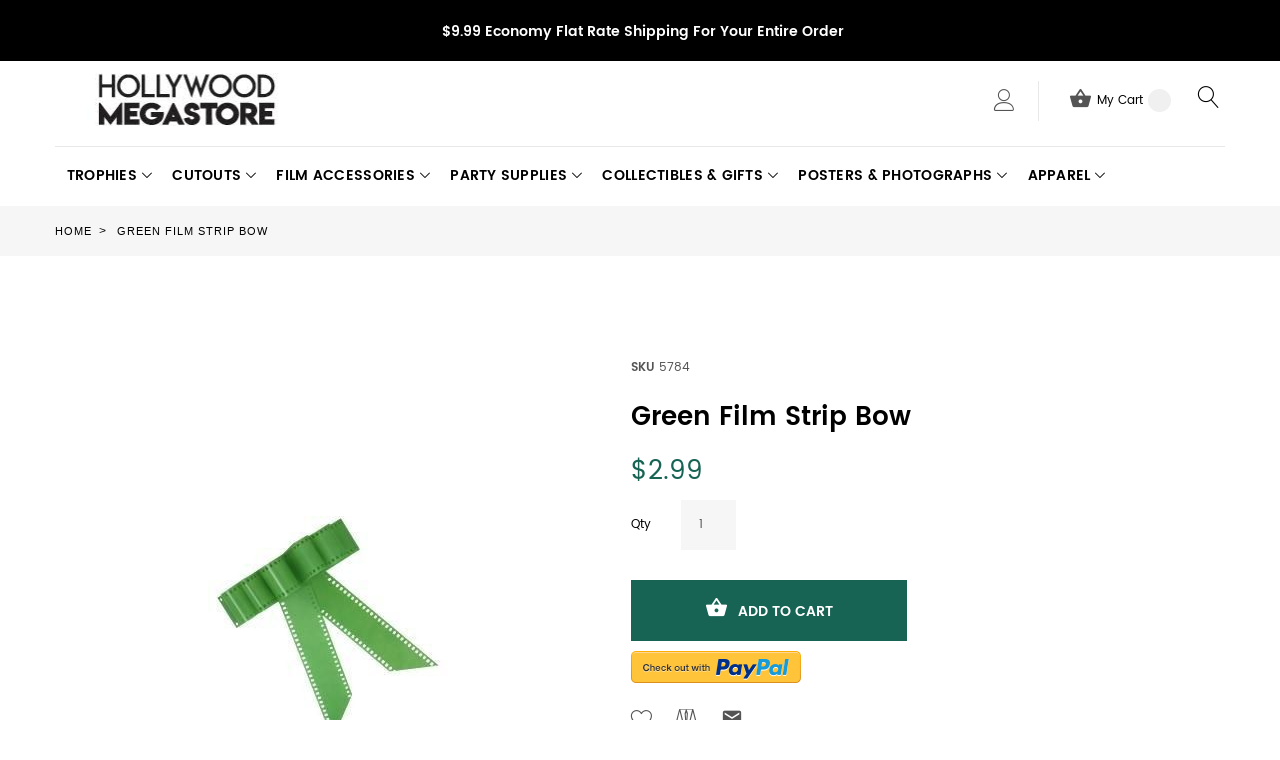

--- FILE ---
content_type: text/html; charset=UTF-8
request_url: https://www.hollywoodmegastore.com/catalog/product/view/id/713/s/green-film-strip-bow/
body_size: 136937
content:
<!doctype html>
<html lang="en">
    <head prefix="og: http://ogp.me/ns# fb: http://ogp.me/ns/fb# product: http://ogp.me/ns/product#">
        <script>
    var require = {
        "baseUrl": "https://www.hollywoodmegastore.com/pub/static/version1764883673/frontend/TemplateMonster/theme007/en_US"
    };
</script>
        <meta charset="utf-8"/>
<meta name="description" content="We offer Green Film Strip Bow, template, picture frame, Party Costume Accessory, fancy dress costume accessories, Cheap hollywood themed party supplies, decorations, shops, accessories for $2.99 only. Fast and Secure Shipping direct from Hollywood."/>
<meta name="keywords" content="green film strip bow,developed film strip bow,film strip bow,strip bow,developed film strip,film developed,developed film,film developing reel,film strip,filmstrip,filmstrip template,filmstrip template,jquery filmstrip,filmstrip frame,filmstrip picture frame,filmstrip photo frame,hollywood party supplies,hollywood theme party supplies,hollywood theme party decorations,cheap party supplies,party supplies"/>
<meta name="robots" content="INDEX,FOLLOW"/>
<meta name="viewport" content="width=device-width, initial-scale=1"/>
<title>Green Film Strip Bow</title>
<link  rel="stylesheet" type="text/css"  media="all" href="https://www.hollywoodmegastore.com/pub/static/version1764883673/frontend/TemplateMonster/theme007/en_US/mage/calendar.css" />
<link  rel="stylesheet" type="text/css"  media="all" href="https://www.hollywoodmegastore.com/pub/static/version1764883673/frontend/TemplateMonster/theme007/en_US/TemplateMonster_FeaturedProduct/fonts/font-awesome-4.5.0/css/font-awesome.min.css" />
<link  rel="stylesheet" type="text/css"  media="all" href="https://www.hollywoodmegastore.com/pub/static/version1764883673/frontend/TemplateMonster/theme007/en_US/TemplateMonster_ShopByBrand/fonts/font-awesome-4.5.0/css/font-awesome.min.css" />
<link  rel="stylesheet" type="text/css"  media="all" href="https://www.hollywoodmegastore.com/pub/static/version1764883673/frontend/TemplateMonster/theme007/en_US/TemplateMonster_ShopByBrand/css/module.css" />
<link  rel="stylesheet" type="text/css"  media="all" href="https://www.hollywoodmegastore.com/pub/static/version1764883673/frontend/TemplateMonster/theme007/en_US/TemplateMonster_LayoutSwitcher/css/module.css" />
<link  rel="stylesheet" type="text/css"  media="all" href="https://www.hollywoodmegastore.com/pub/static/version1764883673/frontend/TemplateMonster/theme007/en_US/css/grid.css" />
<link  rel="stylesheet" type="text/css"  media="all" href="https://www.hollywoodmegastore.com/pub/static/version1764883673/frontend/TemplateMonster/theme007/en_US/css/material-icons.css" />
<link  rel="stylesheet" type="text/css"  media="all" href="https://www.hollywoodmegastore.com/pub/static/version1764883673/frontend/TemplateMonster/theme007/en_US/css/font-awesome.css" />
<link  rel="stylesheet" type="text/css"  media="all" href="https://www.hollywoodmegastore.com/pub/static/version1764883673/frontend/TemplateMonster/theme007/en_US/css/linearicons.css" />
<link  rel="stylesheet" type="text/css"  media="all" href="https://www.hollywoodmegastore.com/pub/static/version1764883673/frontend/TemplateMonster/theme007/en_US/css/modules.css" />
<link  rel="stylesheet" type="text/css"  media="all" href="https://www.hollywoodmegastore.com/pub/static/version1764883673/frontend/TemplateMonster/theme007/en_US/css/style.css" />
<link  rel="stylesheet" type="text/css"  media="all" href="https://www.hollywoodmegastore.com/pub/static/version1764883673/frontend/TemplateMonster/theme007/en_US/Magebird_Popup/css/style.css" />
<link  rel="stylesheet" type="text/css"  media="all" href="https://www.hollywoodmegastore.com/pub/static/version1764883673/frontend/TemplateMonster/theme007/en_US/TemplateMonster_CountdownTimer/css/timer.css" />
<link  rel="stylesheet" type="text/css"  media="all" href="https://www.hollywoodmegastore.com/pub/static/version1764883673/frontend/TemplateMonster/theme007/en_US/TemplateMonster_FilmSlider/css/slider-pro.css" />
<link  rel="stylesheet" type="text/css"  media="all" href="https://www.hollywoodmegastore.com/pub/static/version1764883673/frontend/TemplateMonster/theme007/en_US/TemplateMonster_FilmSlider/css/animate.css" />
<link  rel="stylesheet" type="text/css"  media="all" href="https://www.hollywoodmegastore.com/pub/static/version1764883673/frontend/TemplateMonster/theme007/en_US/TemplateMonster_Parallax/css/rd-parallax/style.css" />
<link  rel="stylesheet" type="text/css"  media="all" href="https://www.hollywoodmegastore.com/pub/static/version1764883673/frontend/TemplateMonster/theme007/en_US/TemplateMonster_Parallax/css/jquery-youtubebackground/style.css" />
<link  rel="stylesheet" type="text/css"  media="all" href="https://www.hollywoodmegastore.com/pub/static/version1764883673/frontend/TemplateMonster/theme007/en_US/mage/gallery/gallery.css" />
<script  type="text/javascript"  src="https://www.hollywoodmegastore.com/pub/static/version1764883673/_cache/merged/7945bc6b25b2bbd9f02e0d603436a504.min.js"></script>
<link  rel="stylesheet" type="text/css" media="all" href="https://www.hollywoodmegastore.com/theme_options/css/index/" />
<link  rel="stylesheet" type="text/css" media="all" href="https://www.hollywoodmegastore.com/newsletter_popup/css/index/" />
<link  rel="icon" type="image/x-icon" href="https://www.hollywoodmegastore.com/pub/media/theme_options/default/favicon.png" />
<link  rel="shortcut icon" type="image/x-icon" href="https://www.hollywoodmegastore.com/pub/media/theme_options/default/favicon.png" />
<link  rel="canonical" href="https://www.hollywoodmegastore.com/catalog/product/view/_ignore_category/1/id/713/s/green-film-strip-bow/" />
<style>
@media (min-width: 768px) {
.layout_2 .container.content.footer .copyright {
    margin-top: 60px;
}
}
.accessibility-badge {
    max-width: 350px;
    margin: 40px auto 0;
}
</style>        <link rel="amphtml" href="https://www.hollywoodmegastore.com/catalog/product/view/id/713/s/green-film-strip-bow/?amp=1">   
<link rel="icon" href="https://www.hollywoodmegastore.com/pub/media/favicon/favicon.ico" type="image/x-icon" />         <script>
        window.getWpCookie = function(name) {
            match = document.cookie.match(new RegExp(name + '=([^;]+)'));
            if (match) return decodeURIComponent(match[1].replace(/\+/g, ' ')) ;
        };

        window.dataLayer = window.dataLayer || [];
                var dlObjects = [{"ecommerce":{"detail":{"products":[{"name":"Green Film Strip Bow","id":"713","price":"2.99","category":"Party Supplies\/Film Strips & Bows"}]}}}];
        for (var i in dlObjects) {
            window.dataLayer.push(dlObjects[i]);
        }
                var wpCookies = ['wp_customerId','wp_customerGroup'];
        wpCookies.map(function(cookieName) {
            var cookieValue = window.getWpCookie(cookieName);
            if (cookieValue) {
                var dlObject = {};
                dlObject[cookieName.replace('wp_', '')] = cookieValue;
                window.dataLayer.push(dlObject);
            }
        });
    </script>

    
<meta property="og:type" content="og:product" />
<meta property="og:title" content="Green&#x20;Film&#x20;Strip&#x20;Bow" />
<meta property="og:image" content="https://www.hollywoodmegastore.com/pub/media/catalog/product/cache/0f831c1845fc143d00d6d1ebc49f446a/1/0/1097-1094.jpg" />
<meta property="og:description" content="" />
<meta property="og:url" content="https://www.hollywoodmegastore.com/catalog/product/view/id/713/s/green-film-strip-bow/" />
    <meta property="product:price:amount" content="2.99"/>
    <meta property="product:price:currency" content="USD"/>
    </head>
    <body data-container="body" data-mage-init='{"loaderAjax": {}, "loader": { "icon": "https://www.hollywoodmegastore.com/pub/static/version1764883673/frontend/TemplateMonster/theme007/en_US/images/loader-2.gif"}}' itemtype="http://schema.org/Product" itemscope="itemscope" class="catalog-product-view product-green-film-strip-bow page-layout-1column">
        <script>
    var compareProductAddAjax = 1;</script>
<script type="text/javascript" po_cmp_ignore>
//<![CDATA[
var mbPopupParams = {"storeId":"1","previewId":0,"templateId":0,"popupPageId":2,"filterId":"713","page":"0","rootUrl":"https:\/\/www.hollywoodmegastore.com\/","pubDir":"","baseUrl":"https:\/\/www.hollywoodmegastore.com\/","doGaTracking":false,"doMousetracking":false,"customParams":""};
//]]>
</script>  
<script>
    try {
        if (!window.localStorage || !window.sessionStorage) {
            throw new Error();
        }

        localStorage.setItem('storage_test', 1);
        localStorage.removeItem('storage_test');
    } catch(e) {
        (function () {
            var Storage = function (type) {
                var data;

                function createCookie(name, value, days) {
                    var date, expires;

                    if (days) {
                        date = new Date();
                        date.setTime(date.getTime()+(days * 24 * 60 * 60 * 1000));
                        expires = '; expires=' + date.toGMTString();
                    } else {
                        expires = '';
                    }
                    document.cookie = name + '=' + value+expires+'; path=/';
                }

                function readCookie(name) {
                    var nameEQ = name + '=',
                        ca = document.cookie.split(';'),
                        i = 0,
                        c;

                    for (i=0; i < ca.length; i++) {
                        c = ca[i];

                        while (c.charAt(0) === ' ') {
                            c = c.substring(1,c.length);
                        }

                        if (c.indexOf(nameEQ) === 0) {
                            return c.substring(nameEQ.length, c.length);
                        }
                    }

                    return null;
                }

                function setData(data) {
                    data = encodeURIComponent(JSON.stringify(data));
                    createCookie(type === 'session' ? getSessionName() : 'localStorage', data, 365);
                }

                function clearData() {
                    createCookie(type === 'session' ? getSessionName() : 'localStorage', '', 365);
                }

                function getData() {
                    var data = type === 'session' ? readCookie(getSessionName()) : readCookie('localStorage');

                    return data ? JSON.parse(decodeURIComponent(data)) : {};
                }

                function getSessionName() {
                    if (!window.name) {
                        window.name = new Date().getTime();
                    }

                    return 'sessionStorage' + window.name;
                }

                data = getData();

                return {
                    length: 0,
                    clear: function () {
                        data = {};
                        this.length = 0;
                        clearData();
                    },

                    getItem: function (key) {
                        return data[key] === undefined ? null : data[key];
                    },

                    key: function (i) {
                        var ctr = 0,
                            k;

                        for (k in data) {
                            if (ctr.toString() === i.toString()) {
                                return k;
                            } else {
                                ctr++
                            }
                        }

                        return null;
                    },

                    removeItem: function (key) {
                        delete data[key];
                        this.length--;
                        setData(data);
                    },

                    setItem: function (key, value) {
                        data[key] = value.toString();
                        this.length++;
                        setData(data);
                    }
                };
            };

            window.localStorage.__proto__ = window.localStorage = new Storage('local');
            window.sessionStorage.__proto__ = window.sessionStorage = new Storage('session');
        })();
    }
</script>
<div style="display: none;" id="paypal-express-in-context-checkout-main"></div>
<script type="text/x-magento-init">
    {"*":{"Magento_Paypal\/js\/in-context\/express-checkout":{"id":"paypal-express-in-context-checkout-main","path":"https:\/\/www.hollywoodmegastore.com\/paypal\/express\/gettoken\/","merchantId":"U386UU2EYYEAU","button":true,"clientConfig":{"locale":"en_US","environment":"production","button":["paypal-express-in-context-checkout-main"]}}}}</script>
<script type="text/x-magento-init">
{"*": {"showCompareProduct": []}}
</script>
<div id="productComparePopup" style="display: none;">
</div>
<style>

    #page-preloader{
        background-color: #ffffff;
            }

</style>
<div class="page-wrapper"><style>
    body[data-mage-init]{
        overflow:hidden;
    }

    #page-preloader {
        position: fixed;
        left: 0;
        top: 0;
        right: 0;
        bottom: 0;
        z-index: 9999;
        opacity: 0;
        transition: .4s all ease-out;
        visibility: hidden;
    }

    body[data-mage-init] #page-preloader{
        opacity: 1;
        height: auto;
        visibility: visible;
    }

    #page-preloader .spinner {
        position: absolute;
        left: 50%;
        top: 50%;
        margin: -45px 0 0 -45px;
        width: 90px;
        height: 90px;
        line-height: 90px;
        box-sizing: border-box;
        text-align: center;
        z-index: 0;
        text-transform: uppercase;
        -o-text-transform: uppercase;
        -ms-text-transform: uppercase;
        -webkit-text-transform: uppercase;
        -moz-text-transform: uppercase;
    }

    #page-preloader .spinner:before,
    #page-preloader .spinner:after {
        opacity: 0;
        box-sizing: border-box;
        -o-box-sizing: border-box;
        -ms-box-sizing: border-box;
        -webkit-box-sizing: border-box;
        -moz-box-sizing: border-box;
        content: "\0020";
        position: absolute;
        top: 0;
        left: 0;
        width: 100%;
        height: 100%;
        border-radius: 60px;
    }

    #page-preloader .spinner:after {
        z-index: 1;
        animation: cssload-gogoloader 2.3s infinite 1.15s;
        -o-animation: cssload-gogoloader 2.3s infinite 1.15s;
        -ms-animation: cssload-gogoloader 2.3s infinite 1.15s;
        -webkit-animation: cssload-gogoloader 2.3s infinite 1.15s;
        -moz-animation: cssload-gogoloader 2.3s infinite 1.15s;
    }

    #page-preloader .spinner:before {
        z-index: 2;
        animation: cssload-gogoloader 2.3s infinite;
        -o-animation: cssload-gogoloader 2.3s infinite;
        -ms-animation: cssload-gogoloader 2.3s infinite;
        -webkit-animation: cssload-gogoloader 2.3s infinite;
        -moz-animation: cssload-gogoloader 2.3s infinite;
    }

    @keyframes cssload-gogoloader {
        0% {
            transform: scale(0);
            opacity: 0;
        }
        50% {
            opacity: 1;
        }
        100% {
            transform: scale(1);
            opacity: 0;
        }
    }

    @-o-keyframes cssload-gogoloader {
        0% {
            -o-transform: scale(0);
            opacity: 0;
        }
        50% {
            opacity: 1;
        }
        100% {
            -o-transform: scale(1);
            opacity: 0;
        }
    }

    @-ms-keyframes cssload-gogoloader {
        0% {
            -ms-transform: scale(0);
            opacity: 0;
        }
        50% {
            opacity: 1;
        }
        100% {
            -ms-transform: scale(1);
            opacity: 0;
        }
    }

    @-webkit-keyframes cssload-gogoloader {
        0% {
            -webkit-transform: scale(0);
            opacity: 0;
        }
        50% {
            opacity: 1;
        }
        100% {
            -webkit-transform: scale(1);
            opacity: 0;
        }
    }

    @-moz-keyframes cssload-gogoloader {
        0% {
            -moz-transform: scale(0);
            opacity: 0;
        }
        50% {
            opacity: 1;
        }
        100% {
            -moz-transform: scale(1);
            opacity: 0;
        }
    }
</style>

<div id="page-preloader">
    <div class="spinner"></div>
</div><header class="page-header"><div class="rd-navbar"><div class="layout_1 layout_3"><a class="skip-to-content" tabindex="0" href="#maincontent">Skip to content</a>
<div class="header-info"><address class="container"><i></i><span style="background-color: #000000; color: #ffffff;"><strong>$9.99 Economy Flat Rate Shipping For Your Entire Order </strong></span><br /><strong></strong></address></div><div class="panel page-header__panel"><div class="container"><div class="panel-container-wrap-bottom">    <a class="logo" href="https://www.hollywoodmegastore.com/" title="Hollywood Megastore Logo">
        <img src="https://www.hollywoodmegastore.com/pub/media/theme_options/default/logo_140718.jpg"
             alt="Hollywood Megastore Logo"
             width="264"             height="52"        />
    </a>
<div class="rd-navbar-collapse-container">
<button class="rd-navbar-collapse-toggle" data-rd-navbar-toggle=".rd-navbar-collapse"><span style="font-size:0px">Menu</span></button>
<div class="rd-navbar-collapse">
<ul class="header links"><li><a href="https://www.hollywoodmegastore.com/customer/account/" class="my-account" >My Account</a></li><li class="link wishlist" data-bind="scope: 'wishlist'">
    <a href="https://www.hollywoodmegastore.com/wishlist/">My Wish List        <!-- ko if: wishlist().counter -->
        <span data-bind="text: wishlist().counter" class="counter qty"></span>
        <!-- /ko -->
    </a>
</li>
<script type="text/x-magento-init">
    {
        "*": {
            "Magento_Ui/js/core/app": {
                "components": {
                    "wishlist": {
                        "component": "Magento_Wishlist/js/view/wishlist"
                    }
                }
            }
        }
    }

</script>
<li class="authorization-link" data-label="or">
    <a href="https://www.hollywoodmegastore.com/customer/account/login/">
        Sign In    </a>
</li>
<li class="item link compare" data-bind="scope: 'compareProducts'" data-role="compare-products-link">
<a class="headercompare " title="Compare" href="https://www.hollywoodmegastore.com/catalog/product_compare/index/">
        Compare        <span class="counter qty" data-bind="text: compareProducts().countCaption"></span>
    </a>
    <!-- ko if: !compareProducts().count -->
        <style>
            .item.link.compare { display: none;}
        </style>
    <!-- /ko -->
</li>


<script type="text/x-magento-init">
{"[data-role=compare-products-link]": {"Magento_Ui/js/core/app": {"components":{"compareProducts":{"component":"Magento_Catalog\/js\/view\/compare-products"}}}}}
</script>
<li><a href="https://www.hollywoodmegastore.com/customer/account/create/" class="create-an-account" >Create an Account</a></li></ul></div></div><div class="rd-navbar-cart-wrap">
    <div data-block="minicart" class="minicart-wrapper">
        <div class="rd-navbar-cart-fixed">
            <a class="action showcart rd-navbar-cart-toggle" href="javascript:;void(0)" data-rd-navbar-toggle=".rd-navbar-cart" data-bind="scope: 'minicart_content'">
                 <span class="text">My Cart</span>
                <strong class="counter qty empty"
                        data-bind="css: { empty: !!getCartParam('summary_count') == false }, blockLoader: isLoading">
                <strong class="counter-number"><!-- ko text: getCartParam('summary_count') --><!-- /ko --></strong>
                    <strong class="counter-label">
                        <!-- ko if: getCartParam('summary_count') -->
                        <!-- ko text: getCartParam('summary_count') --><!-- /ko -->
                        <!-- ko i18n: 'items' --><!-- /ko -->
                        <!-- /ko -->
                    </strong>
                </strong>
            </a>
        </div>

                    <div class="rd-navbar-cart" data-role="dropdownDialog"
                 data-mage-init='{"dropdownDialog":{
                        "appendTo":"[data-block=minicart]",
                        "triggerTarget":".showcart",
                        "timeout": "2000",
                        "closeOnMouseLeave": false,
                        "closeOnEscape": true,
                        "parentClass":"active",
                        "buttons":[]}}'>
                <div class="block block-minicart empty">
                    <div id="minicart-content-wrapper" data-bind="scope: 'minicart_content'">
                        <!-- ko template: getTemplate() --><!-- /ko -->
                    </div>
                                    </div>
            </div>
                <script>
            window.checkout = {"shoppingCartUrl":"https:\/\/www.hollywoodmegastore.com\/checkout\/cart\/","checkoutUrl":"https:\/\/www.hollywoodmegastore.com\/checkout\/","updateItemQtyUrl":"https:\/\/www.hollywoodmegastore.com\/checkout\/sidebar\/updateItemQty\/","removeItemUrl":"https:\/\/www.hollywoodmegastore.com\/checkout\/sidebar\/removeItem\/","imageTemplate":"Magento_Catalog\/product\/image_with_borders","baseUrl":"https:\/\/www.hollywoodmegastore.com\/","minicartMaxItemsVisible":5,"websiteId":"1","maxItemsToDisplay":10,"customerLoginUrl":"https:\/\/www.hollywoodmegastore.com\/customer\/account\/login\/","isRedirectRequired":false,"autocomplete":"off","captcha":{"user_login":{"isCaseSensitive":false,"imageHeight":50,"imageSrc":"","refreshUrl":"https:\/\/www.hollywoodmegastore.com\/captcha\/refresh\/","isRequired":false},"guest_checkout":{"isCaseSensitive":false,"imageHeight":50,"imageSrc":"","refreshUrl":"https:\/\/www.hollywoodmegastore.com\/captcha\/refresh\/","isRequired":false}}};
        </script>
        <script type="text/x-magento-init">
        {
            "[data-block='minicart']": {
                "Magento_Ui/js/core/app": {"components":{"minicart_content":{"children":{"subtotal.container":{"children":{"subtotal":{"children":{"subtotal.totals":{"config":{"display_cart_subtotal_incl_tax":0,"display_cart_subtotal_excl_tax":1,"template":"Magento_Tax\/checkout\/minicart\/subtotal\/totals"},"children":{"subtotal.totals.msrp":{"component":"Magento_Msrp\/js\/view\/checkout\/minicart\/subtotal\/totals","config":{"displayArea":"minicart-subtotal-hidden","template":"Magento_Msrp\/checkout\/minicart\/subtotal\/totals"}}},"component":"Magento_Tax\/js\/view\/checkout\/minicart\/subtotal\/totals"}},"component":"uiComponent","config":{"template":"Magento_Checkout\/minicart\/subtotal"}}},"component":"uiComponent","config":{"displayArea":"subtotalContainer"}},"item.renderer":{"component":"uiComponent","config":{"displayArea":"defaultRenderer","template":"Magento_Checkout\/minicart\/item\/default"},"children":{"item.image":{"component":"Magento_Catalog\/js\/view\/image","config":{"template":"Magento_Catalog\/product\/image","displayArea":"itemImage"}},"checkout.cart.item.price.sidebar":{"component":"uiComponent","config":{"template":"Magento_Checkout\/minicart\/item\/price","displayArea":"priceSidebar"}}}},"extra_info":{"component":"uiComponent","config":{"displayArea":"extraInfo"}},"promotion":{"component":"uiComponent","config":{"displayArea":"promotion"}}},"config":{"itemRenderer":{"default":"defaultRenderer","simple":"defaultRenderer","virtual":"defaultRenderer"},"template":"Magento_Checkout\/minicart\/content"},"component":"Magento_Checkout\/js\/view\/minicart"}},"types":[]}            },
            "*": {
                "Magento_Ui/js/block-loader": "https://www.hollywoodmegastore.com/pub/static/version1764883673/frontend/TemplateMonster/theme007/en_US/images/loader-1.gif"
            }
        }
        </script>

    </div>
</div>

<button class="rd-navbar-search-toggle" data-rd-navbar-toggle=".rd-navbar-search"><span style="font-size:0px">Search</span></button>
<div class="block block-search rd-navbar-search">
    <div class="block-title"><strong>Search</strong></div>
    <div class="block-content form-group">
        <form class="form minisearch rd-navbar-search-form" id="search_mini_form" action="https://www.hollywoodmegastore.com/catalogsearch/result/" method="get">
              <div class="field search">
                  <label class="label" for="search" data-role="minisearch-label">
                      <span>Search</span>
                  </label>
                  <div class="control rd-navbar-search-form-input">
                      <input id="search"
                             data-mage-init='{"quickSearch":{
                                  "formSelector":"#search_mini_form",
                                  "url":"https://www.hollywoodmegastore.com/search/ajax/suggest/",
                                  "destinationSelector":"#search_autocomplete"}
                             }'
                             type="text"
                             name="q"
                             value=""
                             placeholder="Search entire store here..."
                             class="input-text"
                             maxlength="128"
                             role="searchbox"
                             autocomplete="off"/>
                      <div id="search_autocomplete" class="search-autocomplete"></div>
                      <div class="nested">
    <a class="action advanced" href="https://www.hollywoodmegastore.com/catalogsearch/advanced/" data-action="advanced-search">
        Advanced Search    </a>
</div>
                  </div>
              </div>
              <div class="actions">
                  <button type="submit"
                          title="Search"
                          class="action search rd-navbar-search-form-submit">
                      <span>Search</span>
                  </button>
              </div>
        </form>
    </div>
</div></div>        <div class="greet welcome" data-bind="scope: 'customer'">
            <!-- ko if: customer().fullname  -->
            <span data-bind="text: new String('Welcome, %1!').replace('%1', customer().firstname)">
            </span>
            <!-- /ko -->
            <!-- ko ifnot: customer().fullname  -->
            <span data-bind="html:'Default welcome msg!'"></span>
                        <!-- /ko -->
        </div>
        <script type="text/x-magento-init">
        {
            "*": {
                "Magento_Ui/js/core/app": {
                    "components": {
                        "customer": {
                            "component": "Magento_Customer/js/view/customer"
                        }
                    }
                }
            }
        }
        </script>
        <script>
  require(
      [
          'jquery',
      ],
      function($) {
      setTimeout(function () {
      $('#old-price-3514-widget-new-grid').removeAttr('id');
      $(".control._with-tooltip .field-tooltip.toggle span.field-tooltip-action.action-help").append("<span style='font-size:0px;'>Phone for delivery questions.</span>");
      $("#customer-email-fieldset .field-tooltip.toggle span.field-tooltip-action.action-help").append("<span style='font-size:0px;'>We'll send your order confirmation here.</span>");
      $("fieldset.field.street.admin__control-fields.required .field input.input-text").attr('aria-label', 'Street Address Line 1');
      $("fieldset.field.street.admin__control-fields.required .field.additional input.input-text").attr('aria-label', 'Street Address Line 2');
      $(".block.items-in-cart .title strong").attr('aria-level', '2');
      $(".product .item").removeAttr("aria-labeledby");
      $(".ui-slider-handle").append("<span style='font-size:0px;'>Slider circle</span>");
      $(".street label.label").append("<span style='font-size:0px;'>Street Address</span>");
      }, 10000);
      }, 10000);
</script>
<script>
  require(
      [
          'jquery',
      ],
      function($) {
      setTimeout(function () {
      $('#old-price-3514-widget-new-grid').removeAttr('id');
    $(".control._with-tooltip .field-tooltip.toggle span.field-tooltip-action.action-help").append("<span style='font-size:0px;'>Phone for delivery questions.</span>");
    $("#customer-email-fieldset .field-tooltip.toggle span.field-tooltip-action.action-help").append("<span style='font-size:0px;'>We'll send your order confirmation here.</span>");
    $("fieldset.field.street.admin__control-fields.required .field input.input-text").attr('aria-label', 'Street Address Line 1');
      $("fieldset.field.street.admin__control-fields.required .field.additional input.input-text").attr('aria-label', 'Street Address Line 2');
      $(".block.items-in-cart .title strong").attr('aria-level', '2');
      $(".product .item").removeAttr("aria-labeledby");
      $(".ui-slider-handle").append("<span style='font-size:0px;'>Slider circle</span>");
      $(".street label.label").append("<span style='font-size:0px;'>Street Address</span>");
      $("button.action-close").attr('aria-label', 'click to close the popup');
      }, 5000);
      }, 5000);
</script>
<script>
  require(
      [
          'jquery',
      ],
      function($) {
       $("a.minimal-price-link").removeAttr("href");
      $('#old-price-3514-widget-new-grid').removeAttr('id');
      $(".control._with-tooltip .field-tooltip.toggle span.field-tooltip-action.action-help").append("<span style='font-size:0px;'>Phone for delivery questions.</span>");
      $("#customer-email-fieldset .field-tooltip.toggle span.field-tooltip-action.action-help").append("<span style='font-size:0px;'>We'll send your order confirmation here.</span>");
      $("fieldset.field.street.admin__control-fields.required .field input.input-text").attr('aria-label', 'Street Address Line 1');
      $("fieldset.field.street.admin__control-fields.required .field.additional input.input-text").attr('aria-label', 'Street Address Line 2');
      $(".block.items-in-cart .title strong").attr('aria-level', '2');
      $(".product .item").removeAttr("aria-labeledby");
      $("button.action-close").attr('aria-label', 'click to close the popup');
      $('.panel-container-wrap-bottom .rd-navbar-collapse-container, .panel-container-wrap-bottom .rd-navbar-cart-wrap, .panel-container-wrap-bottom .rd-navbar-search-toggle, .panel-container-wrap-bottom .rd-navbar-search').wrapAll('<div class="headerwrap">');
      $(".product-social-links .product-addto-links + a").attr('Title', 'Refer to friend Through email - After action you will be redirected to Email to a friend form page.');
      $(".messages").attr('aria-atomic', 'true');
      $(".product-social-links .product-addto-links + a").attr('aria-label', 'Refer to friend Through email - After action you will be redirected to Email to a friend form page.');
    // $(".level-top").attr('role', 'button');
     // $(".level-top").attr('aria-expanded', 'false');
     // $(".level-top").attr('aria-haspopup', 'true');
     // $(".level-top").attr('aria-label', 'Press the Space key to show submenus');
     $(".level-top  .submenu").hide();
     $.fn.toggleAttrVal = function(attr, val1, val2) {
    var test = $(this).attr(attr);
    if ( test === val1) {
      $(this).attr(attr, val2);
      return this;
    }
    if ( test === val2) {
      $(this).attr(attr, val1);
      return this;
    }
    // default to val1 if neither
    $(this).attr(attr, val1);
    return this;
    };
     $(".level-top").click(function(){
        $(this).children(".submenu").stop(true,true).slideToggle("fast"),
        $(this).toggleClass("active");
        $(this).toggleAttrVal('aria-expanded', "true", "false");
        });
      });
</script>
<script>
  require(
      [
          'jquery',
      ],
      $(document).ready(function() {
       $("a.minimal-price-link").removeAttr("href");
      $('#old-price-3514-widget-new-grid').removeAttr('id');
      $(".control._with-tooltip .field-tooltip.toggle span.field-tooltip-action.action-help").append("<span style='font-size:0px;'>Phone for delivery questions.</span>");
      $("#customer-email-fieldset .field-tooltip.toggle span.field-tooltip-action.action-help").append("<span style='font-size:0px;'>We'll send your order confirmation here.</span>");
      $("fieldset.field.street.admin__control-fields.required .field input.input-text").attr('aria-label', 'Street Address Line 1');
      $("fieldset.field.street.admin__control-fields.required .field.additional input.input-text").attr('aria-label', 'Street Address Line 2');
      $(".block.items-in-cart .title strong").attr('aria-level', '2');
      $(".product .item").removeAttr("aria-labeledby");
      $("button.action-close").attr('aria-label', 'click to close the popup');
      $('.panel-container-wrap-bottom .rd-navbar-collapse-container, .panel-container-wrap-bottom .rd-navbar-cart-wrap, .panel-container-wrap-bottom .rd-navbar-search-toggle, .panel-container-wrap-bottom .rd-navbar-search').wrapAll('<div class="headerwrap">');
      });
      
</script>
<style>
.product.attribute.description p span {
    color: #6D5318 !important;
}
.page-header .rd-navbar-static .rd-navbar-nav > li.parent .level1.mm-submenu > li > a {
    font-size: 14px;
    font-weight: 600;
    text-transform: uppercase;
    letter-spacing: 0.02em;
    margin-bottom: 5px;
}
.page-header .rd-navbar-static .rd-navbar-nav > li.parent li:last-child {
    margin-bottom: 5px;
}
strong.counter-label {
    display: none;
}
</style>
      </div></div><div class="page-header__content"><div class="container container-flex"><style>
.skip-to-content {box-sizing: border-box; position: absolute; overflow: hidden; width: 0; height: 0; padding: 0; border: 0;
margin: 0;}
.headerwrap {float: right;}
.skip-to-content:focus {z-index: 5; color: #ffffff; background: #176354; text-align: center; width: 100%; min-height: 2em;
padding: 0.5em 1em; left: 0; top: 0;}
.keyboard-navigation .slider-pro a.link-slider-new.text-focus, .keyboard-navigation .text-focus{box-shadow: 0 0 0 5px #000;}
.keyboard-navigation .rd-navbar-nav .focus > a{color:#176354; box-shadow:none;}
/* .keyboard-navigation .rd-navbar-nav .focus ul li a:visited, */.keyboard-navigation .rd-navbar-nav .focus ul li a:focus-within, .keyboard-navigation .rd-navbar-nav .focus a.text-focus{color:#176354;box-shadow:none;}

.keyboard-navigation .layout_1 .block-newsletter #newsletter:focus, .keyboard-navigation .layout_2 .block-newsletter #newsletter:focus, .keyboard-navigation .layout_5 .block-newsletter #newsletter:focus, .keyboard-navigation input:focus{border-color:#000;box-shadow: 0 0 0 1px #000;}
.keyboard-navigation button.text-focus, .keyboard-navigation .methods-shipping button:focus{box-shadow:none; background-color: #000; border-color: #000; color:#fff;}
.footer .footer-col-content li.text-focus{box-shadow:none;background:#176354;}
.footer .footer-col-content li.text-focus a{box-shadow:none;  color:#fff !important;}

.footer .list-icon li.text-focus{background:none;}
.footer .list-icon li.text-focus a{background:#000; color:#fff !important; box-shadow:none;}

.keyboard-navigation .rd-navbar-static .rd-navbar-collapse li.text-focus{box-shadow:0 -3px 0 #176354; background:#176354;color:#fff !important;}
.keyboard-navigation .rd-navbar-static .rd-navbar-collapse li.text-focus .text-focus, .keyboard-navigation .rd-navbar-static .rd-navbar-collapse li.text-focus a{box-shadow:none; color:#fff !important;}
.keyboard-navigation .rd-navbar-cart-toggle.text-focus{color:#fff !important;box-shadow:0 -3px 0 #176354; background:#176354;}
.keyboard-navigation .rd-navbar-cart-toggle.text-focus span.text{color:#fff !important;}
.keyboard-navigation .layout_3 button.rd-navbar-search-toggle.text-focus{ border:3px solid #000; color:#000; background:none;}
.rd-navbar-search-toggle:before, .rd-navbar-search-toggle:after { left: -6px; top: -5px;}
.product-item-link.text-focus{box-shadow:0 0 0; background:#176354; color:#FFF; padding:0 5px;}
.reviews-actions .text-focus{box-shadow:0 0 0; background:#176354; color:#FFF; padding:0 5px;}
.action.towishlist.text-focus, .action.mailto.friend.text-focus{box-shadow:0 0 0; color:#176354; transform: scale(1.3);}
.minimal-price-link.text-focus{box-shadow:0 0 0; background:#176354; color:#FFF; padding:0 5px;}
.action.tocompare.text-focus{box-shadow:0 0 0; color:#176354; transform: scale(1.3);}
.widget.featured .product-item-info{padding-top:5px;}

.keyboard-navigation .slider-pro-wrapper.text-focus{box-shadow: 0 0 0 15px #000; margin: 15px;}
@media (min-width: 768px){.layout_2 .footer .footer-col-content li {padding: 0 10px; margin: 0;}}

.select2-container--focus, .keyboard-navigation fieldset .field select:focus, .keyboard-navigation .fieldset .field select:focus, .keyboard-navigation .fieldset .field input:focus, .keyboard-navigation textarea:focus{box-shadow:0 0 0 2px #000;}

.sorter-action.text-focus, .mode-list.text-focus, .action.edit.text-focus{box-shadow:none; color:#000 !important; transform: scale(1.3);}

.flickr-image{display:inline-block;}
#is_subscribed:focus + label:before, .field.choice input[type=checkbox]:focus + label:before, .field.choice input[type=radio]:focus + label:before{color:#000;}
.keyboard-navigation .account-nav-content .text-focus{color:#fff !important; background:#176354; box-shadow:0 0 0 2px #176354;}
.at300b.text-focus, .at300m.text-focus{box-shadow:none; transform: scale(1.3);}
.reviews-actions .action.add.text-focus{color:#fff!important;}
.action.submit.primary:focus{background:#000; color:#fff;}
.keyboard-navigation .field-tooltip-action.action-help:focus:before{color:#000 !important;}
.keyboard-navigation .radio:focus, .keyboard-navigation input[type="checkbox"]:focus, .keyboard-navigation input[type="radio"]:focus{box-shadow:0 0 0 1px #000;}
.keyboard-navigation .action.action-auth-toggle:focus{color:#000 !important;}
.keyboard-navigation .action.remind:focus, .keyboard-navigation .action.login.primary:focus, .keyboard-navigation .action.primary.checkout:focus, .keyboard-navigation .action.action-apply:focus{background:#000; color:#fff;}

.keyboard-navigation .product-item-details .action.edit:focus, .keyboard-navigation .product-item-details .action.delete:focus, .keyboard-navigation .action.action-edit:focus{box-shadow:0 0 0; color:#000; transform: scale(1.3);}
.keyboard-navigation .product-item-details a:focus{color:#176354 !important;}
.keyboard-navigation .paypal.checkout a:focus img, .keyboard-navigation .product-item-photo:focus .product-image-photo, .keyboard-navigation .product-image-photo:focus{transform: scale(1.3);}
.keyboard-navigation .action.viewcart.primary:focus{color:#000;}
.keyboard-navigation a[href^="tel:"]:focus, .keyboard-navigation a[href^="callto:"]:focus {color:#000;}
.keyboard-navigation .field-tooltip-action.action-cvv:focus, .keyboard-navigation .field-tooltip-action.action-cvv:focus:before{color:#000;}
.keyboard-navigation .payment-option-title.field.choice:focus{color:#176354;}
.keyboard-navigation .payment-method-title .action.action-help:focus{color:#176354;}
.block.items-in-cart .title:focus, .block.items-in-cart .title:focus strong{color:#176354 !important;}

.keyboard-navigation .product-item-info .product-item-name a.text-focus, .keyboard-navigation .product-item-info .reviews-actions a.text-focus, .keyboard-navigation .product-item-info .price-box a.text-focus{background:#176354; color:#fff !important;}
.product-details a.product-photo{display:inline-block;}
span.AcademyAwardsOscars span {
    color: #7f2025 !important;
}
</style>
<script>
	require(['jquery','domReady!'], function($){
		
		// Add main class in body "keyboard-navigation"
		//var element = document.getElementsByName("firstname")[0].tagName;
		function handleFirstTab(e){
			if(e.keyCode===9){

				//element.classList.add("text-focus");

				document.body.classList.add('keyboard-navigation');
				window.removeEventListener('keydown',handleFirstTab);
				window.addEventListener('mousedown',handleMouseDownOnce);
			}
		}
		function handleMouseDownOnce(){
		
			
			//element.classList.remove("text-focus");
				
			document.body.classList.remove('keyboard-navigation');
			window.removeEventListener('mousedown',handleMouseDownOnce);
			window.addEventListener('keydown',handleFirstTab);
		}
		window.addEventListener('keydown',handleFirstTab);
		
		jQuery('a, button, .link .wishlist').focus(function(){
			jQuery(this).addClass('text-focus');
		}).blur(function(){
			jQuery(this).removeClass('text-focus');
		}).click(function(){
			jQuery(this).removeClass('text-focus');
		});
		
/* 		jQuery("a, button, .link .wishlist").focusin(function() {
			jQuery("a, button, .link .wishlist").focusout(function() {
				if( jQuery(this).hasClass('text-focus')) {
					jQuery(this).removeClass('text-focus');
				}
			});
			if( !jQuery(this).hasClass('text-focus')) {
				jQuery(this).addClass('text-focus');
			}
		}); */
		
		// Navigation
		jQuery(".rd-navbar-nav-wrap li").focusin(function() {
			jQuery(".rd-navbar-nav-wrap li").each(function(index) {
				if( jQuery(this).hasClass('focus')) {
					jQuery(this).removeClass('focus');
				}
			});
			jQuery(".rd-navbar-nav-wrap li").focusout(function() {
				if( jQuery(this).hasClass('focus')) {
					jQuery(this).removeClass('focus');
				}
			});
			if( !jQuery(this).hasClass('focus')) {
				jQuery(this).addClass('focus');
			}
		});
		// Header Links
		jQuery(".header.links li").focusin(function() {
			jQuery(".header.links li").each(function(index) {
				if( jQuery(this).hasClass('text-focus')) {
					jQuery(this).removeClass('text-focus');
				}
			});
			jQuery(".header.links li").focusout(function() {
				if( jQuery(this).hasClass('text-focus')) {
					jQuery(this).removeClass('text-focus');
				}
			});
			if( !jQuery(this).hasClass('text-focus')) {
				jQuery(this).addClass('text-focus');
			}
		});
		
		// Footer Links
		jQuery(".footer-col-content li").focusin(function() {
			jQuery(".footer-col-content li").each(function(index) {
				if( jQuery(this).hasClass('text-focus')) {
					jQuery(this).removeClass('text-focus');
				}
			});
			jQuery(".footer-col-content li").focusout(function() {
				if( jQuery(this).hasClass('text-focus')) {
					jQuery(this).removeClass('text-focus');
				}
			});
			if( !jQuery(this).hasClass('text-focus')) {
				jQuery(this).addClass('text-focus');
			}
		});
		// Slider Banner
		jQuery(".slider-pro-wrapper").focusin(function() {
			jQuery(".slider-pro-wrapper").focusout(function() {
				if( jQuery(this).hasClass('text-focus')) {
					jQuery(this).removeClass('text-focus');
				}
			});
			if( !jQuery(this).hasClass('text-focus')) {
				jQuery(this).addClass('text-focus');
			}
		});
		$('#slider-range a').append('slide').delay(2000).queue(function (next) {
    $(this).append('slide');
    next();
     });
	})
</script><div class="rd-navbar-panel-canvas"></div>
            
    <nav class="navigation" role="navigation">
        <!-- RD Navbar Toggle -->
        <button class="rd-navbar-toggle" data-rd-navbar-toggle=".rd-navbar-nav-wrap">
            <span>
                <strong>Categories </strong>
            </span>
        </button>
        <!-- END RD Navbar Toggle -->
        <div class="rd-navbar-nav-wrap">
            <ul class="rd-navbar-nav">
                <li  class="level0 nav-1 first level-top  parent"><a  role="button" data-toggle="dropdown" aria-haspopup="true" aria-expanded="false"  href="javascript:;void(0)"  class="level-top " ><span>Trophies</span></a><ul class="level0 submenu rd-navbar-dropdown"><li  class="level1 nav-1-1 first"><a href="https://www.hollywoodmegastore.com/trophies/award-trophies.html" ><span>Award Trophies</span></a></li><li  class="level1 nav-1-2"><a href="https://www.hollywoodmegastore.com/trophies/trophy-gift-sets.html" ><span>Trophy Gift Sets</span></a></li><li  class="level1 nav-1-3"><a href="https://www.hollywoodmegastore.com/trophies/trophy-centerpiece.html" ><span>Trophy centerpiece</span></a></li><li  class="level1 nav-1-4"><a href="https://www.hollywoodmegastore.com/trophies/graduation-trophies.html" ><span>Graduation Trophies</span></a></li><li  class="level1 nav-1-5 last"><a href="https://www.hollywoodmegastore.com/trophies/trophy-key-chain-magnet.html" ><span>Trophy Key-chain &amp; Magnet</span></a></li></ul></li><li  class="level0 nav-2 level-top  parent"><a  role="button" data-toggle="dropdown" aria-haspopup="true" aria-expanded="false"  href="javascript:;void(0)"  class="level-top " ><span>Cutouts</span></a><ul class="level0 submenu rd-navbar-dropdown"><li  class="level1 nav-2-1 first"><a href="https://www.hollywoodmegastore.com/cutout/view-all.html" ><span>View all</span></a></li><li  class="level1 nav-2-2"><a href="https://www.hollywoodmegastore.com/cutout/animal-plant-cutouts.html" ><span>Animal &amp; Plant Cutouts </span></a></li><li  class="level1 nav-2-3"><a href="https://www.hollywoodmegastore.com/cutout/cartoon-characters-cutouts.html" ><span>Cartoon Characters Cutouts</span></a></li><li  class="level1 nav-2-4"><a href="https://www.hollywoodmegastore.com/cutout/celebrity-cutouts.html" ><span>Celebrity Cutouts</span></a></li><li  class="level1 nav-2-5"><a href="https://www.hollywoodmegastore.com/cutout/comedy-cutouts.html" ><span>Comedy Cutouts</span></a></li><li  class="level1 nav-2-6"><a href="https://www.hollywoodmegastore.com/cutout/hollywood-party-icon-cutouts.html" ><span>Hollywood Party Icon Cutouts</span></a></li><li  class="level1 nav-2-7"><a href="https://www.hollywoodmegastore.com/cutout/custom-standup.html" ><span>Custom Standup</span></a></li><li  class="level1 nav-2-8"><a href="https://www.hollywoodmegastore.com/cutout/movie.html" ><span>Movie</span></a></li><li  class="level1 nav-2-9"><a href="https://www.hollywoodmegastore.com/cutout/movie-star-legend-cutouts.html" ><span>Movie Star Legend Cutouts</span></a></li><li  class="level1 nav-2-10"><a href="https://www.hollywoodmegastore.com/cutout/musician-cutouts.html" ><span>Musician Cutouts</span></a></li><li  class="level1 nav-2-11"><a href="https://www.hollywoodmegastore.com/cutout/place-your-face-cutouts.html" ><span>Place Your Face Cutouts</span></a></li><li  class="level1 nav-2-12"><a href="https://www.hollywoodmegastore.com/cutout/sports.html" ><span>Sports</span></a></li><li  class="level1 nav-2-13"><a href="https://www.hollywoodmegastore.com/cutout/star-wars.html" ><span>Star Wars</span></a></li><li  class="level1 nav-2-14"><a href="https://www.hollywoodmegastore.com/cutout/the-marvel-classics.html" ><span>Marvel / DC Classics</span></a></li><li  class="level1 nav-2-15"><a href="https://www.hollywoodmegastore.com/cutout/tv-shows-cutouts.html" ><span>TV shows Cutouts</span></a></li><li  class="level1 nav-2-16"><a href="https://www.hollywoodmegastore.com/cutout/objects-places-cutouts.html" ><span>Objects &amp; Places Cutouts</span></a></li><li  class="level1 nav-2-17"><a href="https://www.hollywoodmegastore.com/cutout/political-cutouts.html" ><span>Political Cutouts</span></a></li><li  class="level1 nav-2-18 last"><a href="https://www.hollywoodmegastore.com/cutout/halloween.html" ><span>Halloween</span></a></li></ul></li><li  class="level0 nav-3 level-top  parent"><a  role="button" data-toggle="dropdown" aria-haspopup="true" aria-expanded="false"  href="javascript:;void(0)"  class="level-top " ><span>Film Accessories</span></a><ul class="level0 submenu rd-navbar-dropdown"><li  class="level1 nav-3-1 first"><a href="https://www.hollywoodmegastore.com/film-accessories/view-all.html" ><span>View all</span></a></li><li  class="level1 nav-3-2"><a href="https://www.hollywoodmegastore.com/film-accessories/megaphones.html" ><span>Megaphones</span></a></li><li  class="level1 nav-3-3"><a href="https://www.hollywoodmegastore.com/film-accessories/film-cans.html" ><span>Film Cans</span></a></li><li  class="level1 nav-3-4"><a href="https://www.hollywoodmegastore.com/film-accessories/film-reels-movie-reel-decor.html" ><span>Film Reels | Movie Reel Decor</span></a></li><li  class="level1 nav-3-5"><a href="https://www.hollywoodmegastore.com/film-accessories/clapboards.html" ><span>Clapboards</span></a></li><li  class="level1 nav-3-6"><a href="https://www.hollywoodmegastore.com/film-accessories/director-chair.html" ><span>Director Chairs</span></a></li><li  class="level1 nav-3-7"><a href="https://www.hollywoodmegastore.com/film-accessories/props-icon-lamps.html" ><span>Props, Icon &amp; Lamps</span></a></li><li  class="level1 nav-3-8"><a href="https://www.hollywoodmegastore.com/film-accessories/pillows.html" ><span>Pillows</span></a></li><li  class="level1 nav-3-9"><a href="https://www.hollywoodmegastore.com/film-accessories/film-strips-bows.html" ><span>Film Strips &amp; Bows</span></a></li><li  class="level1 nav-3-10"><a href="https://www.hollywoodmegastore.com/film-accessories/picture-frame.html" ><span>Picture frames</span></a></li><li  class="level1 nav-3-11 last"><a href="https://www.hollywoodmegastore.com/film-accessories/gifts-sets.html" ><span>Gifts Sets</span></a></li></ul></li><li  class="level0 nav-4 level-top  parent"><a  role="button" data-toggle="dropdown" aria-haspopup="true" aria-expanded="false"  href="javascript:;void(0)"  class="level-top " ><span>Party Supplies</span></a><ul class="level0 submenu rd-navbar-dropdown"><li  class="level1 nav-4-1 first"><a href="https://www.hollywoodmegastore.com/party-supplies/view-all.html" ><span>View all</span></a></li><li  class="level1 nav-4-2"><a href="https://www.hollywoodmegastore.com/party-supplies/bottle-stopper.html" ><span>Bottle Stopper</span></a></li><li  class="level1 nav-4-3"><a href="https://www.hollywoodmegastore.com/party-supplies/party-decor.html" ><span>Party Decor</span></a></li><li  class="level1 nav-4-4"><a href="https://www.hollywoodmegastore.com/party-supplies/confetti.html" ><span>Confetti</span></a></li><li  class="level1 nav-4-5"><a href="https://www.hollywoodmegastore.com/party-supplies/centerpieces.html" ><span>Centerpieces</span></a></li><li  class="level1 nav-4-6"><a href="https://www.hollywoodmegastore.com/party-supplies/party-favors.html" ><span>Party Favors</span></a></li><li  class="level1 nav-4-7"><a href="https://www.hollywoodmegastore.com/party-supplies/centerpiece-ideas.html" ><span>Centerpiece Ideas</span></a></li><li  class="level1 nav-4-8"><a href="https://www.hollywoodmegastore.com/party-supplies/film-strips-bows.html" ><span>Film Strips &amp; Bows</span></a></li><li  class="level1 nav-4-9"><a href="https://www.hollywoodmegastore.com/party-supplies/balloon-balloon-holder.html" ><span>Balloon &amp; Balloon Holder</span></a></li><li  class="level1 nav-4-10"><a href="https://www.hollywoodmegastore.com/party-supplies/hollywood-gift-bags.html" ><span>Hollywood Gift Bags</span></a></li><li  class="level1 nav-4-11 last"><a href="https://www.hollywoodmegastore.com/party-supplies/hollywood-theme-tableware.html" ><span>Hollywood Theme Tableware</span></a></li></ul></li><li  class="level0 nav-5 level-top  parent"><a  role="button" data-toggle="dropdown" aria-haspopup="true" aria-expanded="false"  href="javascript:;void(0)"  class="level-top " ><span>Collectibles &amp; Gifts </span></a>
<!-- For sidebar menu: add class "in-sidebar" to "tm-megamenu" div -->

<div class="tm-megamenu megamenu-wrapper submenu  rd-navbar-megamenu">
        <div class="container ">
            <div class="row">
    <div class="col-sm-3 ">
    <ul class="mm-submenu level1">
    <li class="item ui-menu-item">
                <a href="https://www.hollywoodmegastore.com/collectible-gifts/view-all.html">
                        View all        </a>
        <ul class="mm-submenu level2">
                    </ul>
    </li>
</ul><ul class="mm-submenu level1">
    <li class="item ui-menu-item">
                <a href="https://www.hollywoodmegastore.com/collectible-gifts/mugs-ceramic.html">
                        Mugs & Ceramic        </a>
        <ul class="mm-submenu level2">
                                                            <li class="item parent ui-menu-item">
                                                            <a href="https://www.hollywoodmegastore.com/collectible-gifts/mugs-ceramic/mugs-travel-mugs.html">Mugs & Travel Mugs</a>
                                                                                    <ul class="mm-submenu level3 vm-static"
                            data-mage-init='{"subMenuViewMode": {}}'>
                                                                                                                            <li class="item ui-menu-item">
                                                                                                            <a href="https://www.hollywoodmegastore.com/collectible-gifts/mugs-ceramic/mugs-travel-mugs/coffee-mugs.html"> Coffee Mugs</a>
                                </li>
                                                                                                                                                            <li class="item ui-menu-item">
                                                                                                            <a href="https://www.hollywoodmegastore.com/collectible-gifts/mugs-ceramic/mugs-travel-mugs/travel-mugs-tumbler.html"> Travel Mugs / Tumbler</a>
                                </li>
                                                                                                                </ul>
                                    </li>
                                                            <li class="item ui-menu-item">
                                                            <a href="https://www.hollywoodmegastore.com/collectible-gifts/mugs-ceramic/coffee-mugs.html">Coffee Mugs</a>
                                                                                    <ul class="mm-submenu level3 vm-static"
                            data-mage-init='{"subMenuViewMode": {}}'>
                                                                                </ul>
                                    </li>
                    </ul>
    </li>
</ul><ul class="mm-submenu level1">
    <li class="item ui-menu-item">
                <a href="https://www.hollywoodmegastore.com/collectible-gifts/shot-glasses.html">
                        Shot Glasses        </a>
        <ul class="mm-submenu level2">
                    </ul>
    </li>
</ul><ul class="mm-submenu level1">
    <li class="item ui-menu-item">
                <a href="https://www.hollywoodmegastore.com/collectible-gifts/collector-plates.html">
                        Collector Plates        </a>
        <ul class="mm-submenu level2">
                    </ul>
    </li>
</ul><ul class="mm-submenu level1">
    <li class="item ui-menu-item">
                <a href="https://www.hollywoodmegastore.com/collectible-gifts/walk-of-fame-collection.html">
                        Walk Of fame collection        </a>
        <ul class="mm-submenu level2">
                    </ul>
    </li>
</ul><ul class="mm-submenu level1">
    <li class="item ui-menu-item">
                <a href="https://www.hollywoodmegastore.com/collectible-gifts/magnets.html">
                        Magnets        </a>
        <ul class="mm-submenu level2">
                    </ul>
    </li>
</ul></div><div class="col-sm-3 ">
    <ul class="mm-submenu level1">
    <li class="item ui-menu-item">
                <a href="https://www.hollywoodmegastore.com/collectible-gifts/key-chains.html">
                        Key Chains        </a>
        <ul class="mm-submenu level2">
                    </ul>
    </li>
</ul><ul class="mm-submenu level1">
    <li class="item ui-menu-item">
                <a href="https://www.hollywoodmegastore.com/collectible-gifts/funko-bobble-head.html">
                        Funko Bobble Head        </a>
        <ul class="mm-submenu level2">
                    </ul>
    </li>
</ul><ul class="mm-submenu level1">
    <li class="item ui-menu-item">
                <a href="https://www.hollywoodmegastore.com/collectible-gifts/route-66.html">
                        Route 66        </a>
        <ul class="mm-submenu level2">
                    </ul>
    </li>
</ul><ul class="mm-submenu level1">
    <li class="item ui-menu-item">
                <a href="https://www.hollywoodmegastore.com/collectible-gifts/zippo-lighters.html">
                        Zippo Lighters        </a>
        <ul class="mm-submenu level2">
                    </ul>
    </li>
</ul><ul class="mm-submenu level1">
    <li class="item ui-menu-item">
                <a href="https://www.hollywoodmegastore.com/collectible-gifts/signs-maps.html">
                        Signs & Maps        </a>
        <ul class="mm-submenu level2">
                                                            <li class="item parent ui-menu-item">
                                                            <a href="https://www.hollywoodmegastore.com/collectible-gifts/signs-maps/road-signs-license-plates.html">Road Signs, License Plates</a>
                                                                                    <ul class="mm-submenu level3 vm-static"
                            data-mage-init='{"subMenuViewMode": {}}'>
                                                                                                                            <li class="item ui-menu-item">
                                                                                                            <a href="https://www.hollywoodmegastore.com/collectible-gifts/signs-maps/road-signs-license-plates/street-signs.html">Street Signs</a>
                                </li>
                                                                                                                                                            <li class="item ui-menu-item">
                                                                                                            <a href="https://www.hollywoodmegastore.com/collectible-gifts/signs-maps/road-signs-license-plates/freeway-sign.html">Freeway Sign</a>
                                </li>
                                                                                                                                                            <li class="item ui-menu-item">
                                                                                                            <a href="https://www.hollywoodmegastore.com/collectible-gifts/signs-maps/road-signs-license-plates/tin-signs.html">Tin signs</a>
                                </li>
                                                                                                                                                            <li class="item ui-menu-item">
                                                                                                            <a href="https://www.hollywoodmegastore.com/collectible-gifts/signs-maps/road-signs-license-plates/license-plate.html">License Plate</a>
                                </li>
                                                                                                                                                            <li class="item ui-menu-item">
                                                                                                            <a href="https://www.hollywoodmegastore.com/collectible-gifts/signs-maps/road-signs-license-plates/used-vintage-license-plates.html">Used Vintage License Plates</a>
                                </li>
                                                                                                                                                            <li class="item ui-menu-item">
                                                                                                            <a href="https://www.hollywoodmegastore.com/collectible-gifts/signs-maps/road-signs-license-plates/driver-licenses.html">Driver Licenses</a>
                                </li>
                                                                                                                                                            <li class="item ui-menu-item">
                                                                                                            <a href="https://www.hollywoodmegastore.com/collectible-gifts/signs-maps/road-signs-license-plates/wood-signs.html">Wood Signs </a>
                                </li>
                                                                                                                                                            <li class="item ui-menu-item">
                                                                                                            <a href="https://www.hollywoodmegastore.com/collectible-gifts/signs-maps/road-signs-license-plates/hollywood-sign-ltd-ed.html">Hollywood Sign Ltd.Ed. </a>
                                </li>
                                                                                                                </ul>
                                    </li>
                                                            <li class="item ui-menu-item">
                                                            <a href="https://www.hollywoodmegastore.com/collectible-gifts/signs-maps/maps-tour-guides.html">Maps & tour Guides</a>
                                                                                    <ul class="mm-submenu level3 vm-static"
                            data-mage-init='{"subMenuViewMode": {}}'>
                                                                                </ul>
                                    </li>
                    </ul>
    </li>
</ul></div><div class="col-sm-3 ">
    <ul class="mm-submenu level1">
    <li class="item ui-menu-item">
                <a href="https://www.hollywoodmegastore.com/collectible-gifts/los-angeles.html">
                        Los Angeles        </a>
        <ul class="mm-submenu level2">
                    </ul>
    </li>
</ul><ul class="mm-submenu level1">
    <li class="item ui-menu-item">
                <a href="https://www.hollywoodmegastore.com/collectible-gifts/hollywood.html">
                        Hollywood        </a>
        <ul class="mm-submenu level2">
                    </ul>
    </li>
</ul><ul class="mm-submenu level1">
    <li class="item ui-menu-item">
                <a href="https://www.hollywoodmegastore.com/collectible-gifts/california.html">
                        California        </a>
        <ul class="mm-submenu level2">
                    </ul>
    </li>
</ul><ul class="mm-submenu level1">
    <li class="item ui-menu-item">
                <a href="https://www.hollywoodmegastore.com/collectible-gifts/coasters-flasks-other.html">
                        Coasters / Flasks / Other         </a>
        <ul class="mm-submenu level2">
                    </ul>
    </li>
</ul><ul class="mm-submenu level1">
    <li class="item ui-menu-item">
                <a href="https://www.hollywoodmegastore.com/collectible-gifts/coca-cola.html">
                        Coca-Cola        </a>
        <ul class="mm-submenu level2">
                    </ul>
    </li>
</ul><ul class="mm-submenu level1">
    <li class="item ui-menu-item">
                <a href="https://www.hollywoodmegastore.com/collectible-gifts/pens-notepads.html">
                        Pens & Notepads        </a>
        <ul class="mm-submenu level2">
                    </ul>
    </li>
</ul></div><div class="col-sm-3 ">
    <ul class="mm-submenu level1">
    <li class="item ui-menu-item">
                <a href="https://www.hollywoodmegastore.com/collectible-gifts/thimbles.html">
                        Thimbles        </a>
        <ul class="mm-submenu level2">
                    </ul>
    </li>
</ul><ul class="mm-submenu level1">
    <li class="item ui-menu-item">
                <a href="https://www.hollywoodmegastore.com/collectible-gifts/towels.html">
                        Towels        </a>
        <ul class="mm-submenu level2">
                    </ul>
    </li>
</ul><ul class="mm-submenu level1">
    <li class="item ui-menu-item">
                <a href="https://www.hollywoodmegastore.com/collectible-gifts/snow-globes.html">
                        Snow Globes        </a>
        <ul class="mm-submenu level2">
                    </ul>
    </li>
</ul><ul class="mm-submenu level1">
    <li class="item ui-menu-item">
                <a href="https://www.hollywoodmegastore.com/collectible-gifts/christmas.html">
                        Christmas Ornaments        </a>
        <ul class="mm-submenu level2">
                    </ul>
    </li>
</ul><ul class="mm-submenu level1">
    <li class="item ui-menu-item">
                <a href="https://www.hollywoodmegastore.com/collectible-gifts/playing-cards2.html">
                        Playing Cards        </a>
        <ul class="mm-submenu level2">
                    </ul>
    </li>
</ul></div></div>        </div>
</div></li><li  class="level0 nav-6 level-top  parent"><a  role="button" data-toggle="dropdown" aria-haspopup="true" aria-expanded="false"  href="javascript:;void(0)"  class="level-top " ><span>Posters &amp; Photographs</span></a>
<!-- For sidebar menu: add class "in-sidebar" to "tm-megamenu" div -->

<div class="tm-megamenu megamenu-wrapper submenu  rd-navbar-megamenu">
        <div class="container ">
            <div class="row">
    <div class="col-sm-3 ">
    <ul class="mm-submenu level1">
    <li class="item ui-menu-item">
                <a href="https://www.hollywoodmegastore.com/posters/view-all.html">
                        View all        </a>
        <ul class="mm-submenu level2">
                    </ul>
    </li>
</ul><ul class="mm-submenu level1">
    <li class="item ui-menu-item">
                <a href="https://www.hollywoodmegastore.com/posters/posters.html">
                        Posters        </a>
        <ul class="mm-submenu level2">
                                                            <li class="item ui-menu-item">
                                                            <a href="https://www.hollywoodmegastore.com/posters/posters/movies-tv-shows.html">Movies TV Shows</a>
                                                                                    <ul class="mm-submenu level3 vm-static"
                            data-mage-init='{"subMenuViewMode": {}}'>
                                                                                </ul>
                                    </li>
                                                            <li class="item ui-menu-item">
                                                            <a href="https://www.hollywoodmegastore.com/posters/posters/celebrity-music.html">Celebrity Music</a>
                                                                                    <ul class="mm-submenu level3 vm-static"
                            data-mage-init='{"subMenuViewMode": {}}'>
                                                                                </ul>
                                    </li>
                                                            <li class="item ui-menu-item">
                                                            <a href="https://www.hollywoodmegastore.com/posters/posters/animated-kids.html">Animated & Kids</a>
                                                                                    <ul class="mm-submenu level3 vm-static"
                            data-mage-init='{"subMenuViewMode": {}}'>
                                                                                </ul>
                                    </li>
                                                            <li class="item ui-menu-item">
                                                            <a href="https://www.hollywoodmegastore.com/posters/posters/art-nature-animals.html">Art Nature Animals</a>
                                                                                    <ul class="mm-submenu level3 vm-static"
                            data-mage-init='{"subMenuViewMode": {}}'>
                                                                                </ul>
                                    </li>
                                                            <li class="item ui-menu-item">
                                                            <a href="https://www.hollywoodmegastore.com/posters/posters/sports-history-others.html">Sports History Others</a>
                                                                                    <ul class="mm-submenu level3 vm-static"
                            data-mage-init='{"subMenuViewMode": {}}'>
                                                                                </ul>
                                    </li>
                    </ul>
    </li>
</ul></div><div class="col-sm-3 ">
    <ul class="mm-submenu level1">
    <li class="item ui-menu-item">
                <a href="https://www.hollywoodmegastore.com/posters/celebrity-picture.html">
                        Celebrity Picture        </a>
        <ul class="mm-submenu level2">
                                                            <li class="item ui-menu-item">
                                                            <a href="https://www.hollywoodmegastore.com/posters/celebrity-picture/b-w-movie-stills-celebrity.html">B & W Movie Stills & Celebrity</a>
                                                                                    <ul class="mm-submenu level3 vm-static"
                            data-mage-init='{"subMenuViewMode": {}}'>
                                                                                </ul>
                                    </li>
                                                            <li class="item ui-menu-item">
                                                            <a href="https://www.hollywoodmegastore.com/posters/celebrity-picture/color-celebrity-movie-stills.html">Color Celebrity Movie Stills</a>
                                                                                    <ul class="mm-submenu level3 vm-static"
                            data-mage-init='{"subMenuViewMode": {}}'>
                                                                                </ul>
                                    </li>
                                                            <li class="item ui-menu-item">
                                                            <a href="https://www.hollywoodmegastore.com/posters/celebrity-picture/framed-celebrity-pictures.html">Framed Celebrity Pictures</a>
                                                                                    <ul class="mm-submenu level3 vm-static"
                            data-mage-init='{"subMenuViewMode": {}}'>
                                                                                </ul>
                                    </li>
                    </ul>
    </li>
</ul></div><div class="col-sm-3 ">
    <ul class="mm-submenu level1">
    <li class="item ui-menu-item">
                <a href="https://www.hollywoodmegastore.com/posters/kids-zone.html">
                        Kids Zone        </a>
        <ul class="mm-submenu level2">
                    </ul>
    </li>
</ul></div><div class="col-sm-3 ">
    <ul class="mm-submenu level1">
    <li class="item ui-menu-item">
                <a href="https://www.hollywoodmegastore.com/posters/movie-legends.html">
                        Movie Legends        </a>
        <ul class="mm-submenu level2">
                                                            <li class="item ui-menu-item">
                                                            <a href="https://www.hollywoodmegastore.com/posters/movie-legends/elvis-presley.html">Elvis Presley</a>
                                                                                    <ul class="mm-submenu level3 vm-static"
                            data-mage-init='{"subMenuViewMode": {}}'>
                                                                                </ul>
                                    </li>
                                                            <li class="item ui-menu-item">
                                                            <a href="https://www.hollywoodmegastore.com/posters/movie-legends/marilyn-monroe.html">Marilyn Monroe</a>
                                                                                    <ul class="mm-submenu level3 vm-static"
                            data-mage-init='{"subMenuViewMode": {}}'>
                                                                                </ul>
                                    </li>
                                                            <li class="item ui-menu-item">
                                                            <a href="https://www.hollywoodmegastore.com/posters/movie-legends/james-dean.html">James Dean</a>
                                                                                    <ul class="mm-submenu level3 vm-static"
                            data-mage-init='{"subMenuViewMode": {}}'>
                                                                                </ul>
                                    </li>
                                                            <li class="item ui-menu-item">
                                                            <a href="https://www.hollywoodmegastore.com/posters/movie-legends/betty-boop.html">Betty Boop</a>
                                                                                    <ul class="mm-submenu level3 vm-static"
                            data-mage-init='{"subMenuViewMode": {}}'>
                                                                                </ul>
                                    </li>
                                                            <li class="item ui-menu-item">
                                                            <a href="https://www.hollywoodmegastore.com/posters/movie-legends/audrey-hepburn.html">Audrey Hepburn</a>
                                                                                    <ul class="mm-submenu level3 vm-static"
                            data-mage-init='{"subMenuViewMode": {}}'>
                                                                                </ul>
                                    </li>
                                                            <li class="item ui-menu-item">
                                                            <a href="https://www.hollywoodmegastore.com/posters/movie-legends/laurel-and-hardy.html">Laurel and Hardy</a>
                                                                                    <ul class="mm-submenu level3 vm-static"
                            data-mage-init='{"subMenuViewMode": {}}'>
                                                                                </ul>
                                    </li>
                                                            <li class="item ui-menu-item">
                                                            <a href="https://www.hollywoodmegastore.com/posters/movie-legends/john-wayne.html">John Wayne </a>
                                                                                    <ul class="mm-submenu level3 vm-static"
                            data-mage-init='{"subMenuViewMode": {}}'>
                                                                                </ul>
                                    </li>
                    </ul>
    </li>
</ul></div></div>        </div>
</div></li><li  class="level0 nav-7 last level-top  parent"><a  role="button" data-toggle="dropdown" aria-haspopup="true" aria-expanded="false"  href="javascript:;void(0)"  class="level-top " ><span>Apparel</span></a><ul class="level0 submenu rd-navbar-dropdown"><li  class="level1 nav-7-1 first"><a href="https://www.hollywoodmegastore.com/apparel/view-all.html" ><span>View all</span></a></li><li  class="level1 nav-7-2"><a href="https://www.hollywoodmegastore.com/apparel/t-shirts.html" ><span>T-Shirts</span></a></li><li  class="level1 nav-7-3"><a href="https://www.hollywoodmegastore.com/apparel/face-masks.html" ><span>Face Masks</span></a></li><li  class="level1 nav-7-4"><a href="https://www.hollywoodmegastore.com/apparel/hollywood-hoodie.html" ><span>Sweatshirts &amp; Jackets</span></a></li><li  class="level1 nav-7-5"><a href="https://www.hollywoodmegastore.com/apparel/caps.html" ><span>Caps</span></a></li><li  class="level1 nav-7-6"><a href="https://www.hollywoodmegastore.com/apparel/sunglasses.html" ><span>Sunglasses</span></a></li><li  class="level1 nav-7-7 last"><a href="https://www.hollywoodmegastore.com/apparel/tote-bags-purses.html" ><span>Bags</span></a></li></ul></li>            </ul>
                    </div>
    </nav>

</div></div></div></div></header><div class="breadcrumbs">
    <div class="container">
        <ul class="items">
                            <li class="item home">
                                    <a href="https://www.hollywoodmegastore.com/" title="Go to Home Page">
                        Home                    </a>
                                </li>
                            <li class="item product">
                                    <strong>Green Film Strip Bow</strong>
                                </li>
                    </ul>
    </div>
</div>
<main id="maincontent" class="page-main"><a id="contentarea" tabindex="-1"></a>
<div class="page-messages messages"><div class="container"><div data-placeholder="messages"></div>
<div data-bind="scope: 'messages'">
    <!-- ko if: cookieMessages && cookieMessages.length > 0 -->
    <div role="alert" data-bind="foreach: { data: cookieMessages, as: 'message' }" class="messages">
        <div data-bind="attr: {
            class: 'message-' + message.type + ' ' + message.type + ' message',
            'data-ui-id': 'message-' + message.type
        }">
            <div data-bind="html: message.text"></div>
        </div>
    </div>
    <!-- /ko -->
    <!-- ko if: messages().messages && messages().messages.length > 0 -->
    <div role="alert" data-bind="foreach: { data: messages().messages, as: 'message' }" class="messages">
        <div data-bind="attr: {
            class: 'message-' + message.type + ' ' + message.type + ' message',
            'data-ui-id': 'message-' + message.type
        }">
            <div data-bind="html: message.text"></div>
        </div>
    </div>
    <!-- /ko -->
</div>
<script type="text/x-magento-init">
    {
        "*": {
            "Magento_Ui/js/core/app": {
                "components": {
                        "messages": {
                            "component": "Magento_Theme/js/view/messages"
                        }
                    }
                }
            }
    }
</script>
</div></div><div class="columns container layout_1"><div class="column main"><div class="product-info-main"><div class="product-info-price"><div class="product-info-stock-sku">
<div class="product attribute sku">
    <strong class="type">SKU</strong>    <div class="value" itemprop="sku">5784</div>
</div>
</div><div class="page-title-wrapper product">
    <div class="container">
        <h1 class="page-title"
                        >
            <span class="base" data-ui-id="page-title-wrapper" itemprop="name">Green Film Strip Bow</span>        </h1>
            </div>
</div>
<div class="price-box price-final_price" data-role="priceBox" data-product-id="713">
    

<span class="price-container price-final_price tax weee"
         itemprop="offers" itemscope itemtype="http://schema.org/Offer">
        <span  id="product-price-713"                data-price-amount="2.99"
        data-price-type="finalPrice"
        class="price-wrapper ">
        <span class="price">$2.99</span>    </span>
                <meta itemprop="price" content="2.99" />
        <meta itemprop="priceCurrency" content="USD" />
    </span>

</div></div>

<div class="product-add-form">
    <form data-product-sku="5784"
          action="https://www.hollywoodmegastore.com/checkout/cart/add/uenc/aHR0cHM6Ly93d3cuaG9sbHl3b29kbWVnYXN0b3JlLmNvbS9jYXRhbG9nL3Byb2R1Y3Qvdmlldy9pZC83MTMvcy9ncmVlbi1maWxtLXN0cmlwLWJvdy8%2C/product/713/" method="post"
          id="product_addtocart_form">
        <input type="hidden" name="product" value="713" />
        <input type="hidden" name="selected_configurable_option" value="" />
        <input type="hidden" name="related_product" id="related-products-field" value="" />
        <input name="form_key" type="hidden" value="uJxjAuAoJVaUVAqY" />                            <div class="box-tocart">
    <div class="fieldset">
                <div class="field qty">
            <label class="label" for="qty"><span>Qty</span></label>
            <div class="control">
                <input type="number"
                       name="qty"
                       id="qty"
                       value="1"
                       title="Qty"
                       class="input-text qty"
                       data-validate="{&quot;required-number&quot;:true,&quot;validate-item-quantity&quot;:{&quot;minAllowed&quot;:1}}"
                       />
            </div>
        </div>
                <div class="actions">
            <button type="submit"
                    title="Add to Cart"
                    class="action primary tocart"
                    id="product-addtocart-button">
                <span>Add to Cart</span>
            </button>
            
<div id="instant-purchase" data-bind="scope:'instant-purchase'">
    <!-- ko template: getTemplate() --><!-- /ko -->
</div>
<script type="text/x-magento-init">
    {
        "#instant-purchase": {
            "Magento_Ui/js/core/app": {"components":{"instant-purchase":{"component":"Magento_InstantPurchase\/js\/view\/instant-purchase","config":{"template":"Magento_InstantPurchase\/instant-purchase","buttonText":"Buy Now","purchaseUrl":"https:\/\/www.hollywoodmegastore.com\/instantpurchase\/button\/placeOrder\/"}}}}        }
    }
</script>
<div data-label="or"
     class="paypal checkout  before paypal-logo
        ec_shortcut_d6853085e910767f72f5a735e77d4401"
     data-mage-init='{
     "paypalCheckout": {
                "isCatalogProduct": "1",
                "shortcutContainerClass": ".ec_shortcut_d6853085e910767f72f5a735e77d4401"
            }
     }'
    >
    <input type="image" data-action="checkout-form-submit"
           data-checkout-url="https://www.hollywoodmegastore.com/paypal/express/start/button/1/"
           src="https://www.paypalobjects.com/webstatic/en_US/i/buttons/checkout-logo-medium.png"
           alt="Checkout with PayPal"
           title="Checkout with PayPal"/>
    </div>
        </div>
    </div>
</div>
<script type="text/x-magento-init">
    {
        "#product_addtocart_form": {
            "Magento_Catalog/js/validate-product": {}
        }
    }
</script>
        
                    </form>
</div>
<script>
    require([
        'jquery',
        'priceBox'
    ], function($){
        var dataPriceBoxSelector = '[data-role=priceBox]',
            dataProductIdSelector = '[data-product-id=713]',
            priceBoxes = $(dataPriceBoxSelector + dataProductIdSelector);

        priceBoxes = priceBoxes.filter(function(index, elem){
            return !$(elem).find('.price-from').length;
        });

        priceBoxes.priceBox({'priceConfig': {"productId":"713","priceFormat":{"pattern":"$%s","precision":2,"requiredPrecision":2,"decimalSymbol":".","groupSymbol":",","groupLength":3,"integerRequired":1}}});
    });
</script>
<div class="product-social-links"><div class="product-addto-links" data-role="add-to-links">
        <a href="#"
       class="action towishlist"
       data-post='{"action":"https:\/\/www.hollywoodmegastore.com\/wishlist\/index\/add\/","data":{"product":"713","uenc":"aHR0cHM6Ly93d3cuaG9sbHl3b29kbWVnYXN0b3JlLmNvbS9jYXRhbG9nL3Byb2R1Y3Qvdmlldy9pZC83MTMvcy9ncmVlbi1maWxtLXN0cmlwLWJvdy8,"}}'
       data-action="add-to-wishlist"><span>Add to Wish List</span></a>
<script type="text/x-magento-init">
    {
        "body": {
            "addToWishlist": {"productType":"simple"}        }
    }
</script>

<a href="#" data-post='{"action":"https:\/\/www.hollywoodmegastore.com\/catalog\/product_compare\/add\/","data":{"product":"713","uenc":"aHR0cHM6Ly93d3cuaG9sbHl3b29kbWVnYXN0b3JlLmNvbS9jYXRhbG9nL3Byb2R1Y3Qvdmlldy9pZC83MTMvcy9ncmVlbi1maWxtLXN0cmlwLWJvdy8,"}}'
        data-role="add-to-links"
        class="action tocompare"><span>Add to Compare</span></a>
</div>
    <a href="https://www.hollywoodmegastore.com/sendfriend/product/send/id/713/"
       class="action mailto friend"><span>Email</span></a>
</div><div class="product-reviews-summary empty">
    <div class="reviews-actions">
        <a class="action add" href="https://www.hollywoodmegastore.com/catalog/product/view/_ignore_category/1/id/713/s/green-film-strip-bow/#review-form">
            Be the first to review this product        </a>
    </div>
</div>
</div><div class="product media"><a id="gallery-prev-area" tabindex="-1"></a>
<div class="action-skip-wrapper"><a class="action skip gallery-next-area" href="#gallery-next-area"><span>Skip to the end of the images gallery</span></a>
</div><div class="label-position-placeholder"></div>
<div class="gallery-placeholder _block-content-loading" data-gallery-role="gallery-placeholder">
    <div data-role="loader" class="loading-mask">
        <div class="loader">
            <img src="https://www.hollywoodmegastore.com/pub/static/version1764883673/frontend/TemplateMonster/theme007/en_US/images/loader-1.gif"
                 alt="Loading...">
        </div>
    </div>
</div>
<script type="text/x-magento-init">
    {
        "[data-gallery-role=gallery-placeholder]": {
            "mage/gallery/gallery": {
                "mixins":["magnifier/magnify"],
                "magnifierOpts": {"fullscreenzoom":"5","top":"","left":"","width":"","height":"","eventType":"hover","enabled":false},
                "data": [{"thumb":"https:\/\/www.hollywoodmegastore.com\/pub\/media\/catalog\/product\/cache\/5f1fe038290b55a4a54d9132509cd965\/1\/0\/1097-1094.jpg","img":"https:\/\/www.hollywoodmegastore.com\/pub\/media\/catalog\/product\/cache\/c9e0b0ef589f3508e5ba515cde53c5ff\/1\/0\/1097-1094.jpg","full":"https:\/\/www.hollywoodmegastore.com\/pub\/media\/catalog\/product\/cache\/c9e0b0ef589f3508e5ba515cde53c5ff\/1\/0\/1097-1094.jpg","caption":"Green Film Strip Bow-1","position":"1","isMain":true,"type":"image","videoUrl":null}],
                "options": {
                    "nav": "thumbs",
                    "loop": true,
                    "keyboard": true,
                    "arrows": true,
                    "allowfullscreen": true,
                    "showCaption": false,
                    "width": 624,
                    "thumbwidth": 150,
                    "thumbheight": 150,
                    "height": 624,
                    "transitionduration": 500,
                    "transition": "slide",
                    "navarrows": true,
                    "navtype": "slides",
                    "navdir": "horizontal",
                    "maxheight": "624",
                    "thumbmargin":15,
                    "controlsonstart" : 0
                },
                "fullscreen": {
                    "nav": "thumbs",
                    "loop": true,
                    "navdir": "horizontal",
                    "arrows": false,
                    "showCaption": false,
                    "transitionduration": 500,
                    "transition": "dissolve"
                },
                "breakpoints": {"mobile":{"conditions":{"max-width":"767px"},"options":{"options":{"nav":"dots"}}}}            }
        }
    }
</script>

<script type="text/x-magento-init">
    {
        "[data-gallery-role=gallery-placeholder]": {
            "Magento_ProductVideo/js/fotorama-add-video-events": {
                "videoData": [{"mediaType":"image","videoUrl":null,"isBase":true}],
                "videoSettings": [{"playIfBase":"0","showRelated":"0","videoAutoRestart":"0"}],
                "optionsVideoData": []            }
        }
    }
</script>
<div class="action-skip-wrapper"><a class="action skip gallery-prev-area" href="#gallery-prev-area"><span>Skip to the beginning of the images gallery</span></a>
</div><a id="gallery-next-area" tabindex="-1"></a>
</div>    <div class="product info detailed">
                <div class="product data items" data-mage-init='{"tabs":{"openedState":"active"}}'>
                                            <div class="data item title"
                     aria-labeledby="tab-label-product.info.description-title"
                     data-role="collapsible" id="tab-label-product.info.description">
                    <a class="data switch"
                       tabindex="-1"
                       data-toggle="switch"
                       href="#product.info.description"
                       id="tab-label-product.info.description-title">
                        Details                    </a>
                </div>
                <div class="data item content" id="product.info.description" data-role="content">
                    

            <div class="product attribute description">
                        <div class="value" >
                <p>Green film strip bow made of 35mm film negatives. Approximately 7" long.</p>                            </div>
        </div>
    
                </div>
                                            <div class="data item title"
                     aria-labeledby="tab-label-reviews-title"
                     data-role="collapsible" id="tab-label-reviews">
                    <a class="data switch"
                       tabindex="-1"
                       data-toggle="switch"
                       href="#reviews"
                       id="tab-label-reviews-title">
                        Reviews                    </a>
                </div>
                <div class="data item content" id="reviews" data-role="content">
                    <div id="product-review-container" data-role="product-review"></div>
<div class="block review-add hello">
    <div class="block-title"><strong>Write Your Own Review</strong></div>
<div class="block-content">
<form action="https://www.hollywoodmegastore.com/review/product/post/id/713/" class="review-form" method="post" name="review-form" id="review-form" data-role="product-review-form" data-bind="scope: 'review-form'">
    <input name="form_key" type="hidden" value="uJxjAuAoJVaUVAqY" />        <fieldset class="fieldset review-fieldset" data-hasrequired="">
        <legend class="legend review-legend"><span>You're reviewing:</span><strong>Green Film Strip Bow</strong></legend><br />
                <span id="input-message-box"></span>
        <fieldset class="field required review-field-ratings">
            <legend class="label"><span>Your Rating<span></legend><br/>
            <div class="control">
                <div class="nested" id="product-review-table">
                                            <div class="field choice review-field-rating">
                            <label class="label" id="Rating_rating_label"><span>Rating</span></label>
                            <div class="control review-control-vote">
                                                                                        <input
                                    type="radio"
                                    name="ratings[4]"
                                    id="Rating_1"
                                    value="16"
                                    class="radio"
                                    data-validate="{required:true, messages:{required:'Please select one of each of the ratings above.'}}"
                                    aria-labelledby="Rating_rating_label Rating_1_label" />
                                <label
                                    class="rating-1"
                                    for="Rating_1"
                                    title="1 star"
                                    id="Rating_1_label">
                                    <span>1 star</span>
                                </label>
                                                                                        <input
                                    type="radio"
                                    name="ratings[4]"
                                    id="Rating_2"
                                    value="17"
                                    class="radio"
                                    data-validate="{required:true, messages:{required:'Please select one of each of the ratings above.'}}"
                                    aria-labelledby="Rating_rating_label Rating_2_label" />
                                <label
                                    class="rating-2"
                                    for="Rating_2"
                                    title="2 stars"
                                    id="Rating_2_label">
                                    <span>2 stars</span>
                                </label>
                                                                                        <input
                                    type="radio"
                                    name="ratings[4]"
                                    id="Rating_3"
                                    value="18"
                                    class="radio"
                                    data-validate="{required:true, messages:{required:'Please select one of each of the ratings above.'}}"
                                    aria-labelledby="Rating_rating_label Rating_3_label" />
                                <label
                                    class="rating-3"
                                    for="Rating_3"
                                    title="3 stars"
                                    id="Rating_3_label">
                                    <span>3 stars</span>
                                </label>
                                                                                        <input
                                    type="radio"
                                    name="ratings[4]"
                                    id="Rating_4"
                                    value="19"
                                    class="radio"
                                    data-validate="{required:true, messages:{required:'Please select one of each of the ratings above.'}}"
                                    aria-labelledby="Rating_rating_label Rating_4_label" />
                                <label
                                    class="rating-4"
                                    for="Rating_4"
                                    title="4 stars"
                                    id="Rating_4_label">
                                    <span>4 stars</span>
                                </label>
                                                                                        <input
                                    type="radio"
                                    name="ratings[4]"
                                    id="Rating_5"
                                    value="20"
                                    class="radio"
                                    data-validate="{required:true, messages:{required:'Please select one of each of the ratings above.'}}"
                                    aria-labelledby="Rating_rating_label Rating_5_label" />
                                <label
                                    class="rating-5"
                                    for="Rating_5"
                                    title="5 stars"
                                    id="Rating_5_label">
                                    <span>5 stars</span>
                                </label>
                                                                                    </div>
                        </div>
                                            <div class="field choice review-field-rating">
                            <label class="label" id="Price_rating_label"><span>Price</span></label>
                            <div class="control review-control-vote">
                                                                                        <input
                                    type="radio"
                                    name="ratings[3]"
                                    id="Price_1"
                                    value="11"
                                    class="radio"
                                    data-validate="{required:true, messages:{required:'Please select one of each of the ratings above.'}}"
                                    aria-labelledby="Price_rating_label Price_1_label" />
                                <label
                                    class="rating-1"
                                    for="Price_1"
                                    title="1 star"
                                    id="Price_1_label">
                                    <span>1 star</span>
                                </label>
                                                                                        <input
                                    type="radio"
                                    name="ratings[3]"
                                    id="Price_2"
                                    value="12"
                                    class="radio"
                                    data-validate="{required:true, messages:{required:'Please select one of each of the ratings above.'}}"
                                    aria-labelledby="Price_rating_label Price_2_label" />
                                <label
                                    class="rating-2"
                                    for="Price_2"
                                    title="2 stars"
                                    id="Price_2_label">
                                    <span>2 stars</span>
                                </label>
                                                                                        <input
                                    type="radio"
                                    name="ratings[3]"
                                    id="Price_3"
                                    value="13"
                                    class="radio"
                                    data-validate="{required:true, messages:{required:'Please select one of each of the ratings above.'}}"
                                    aria-labelledby="Price_rating_label Price_3_label" />
                                <label
                                    class="rating-3"
                                    for="Price_3"
                                    title="3 stars"
                                    id="Price_3_label">
                                    <span>3 stars</span>
                                </label>
                                                                                        <input
                                    type="radio"
                                    name="ratings[3]"
                                    id="Price_4"
                                    value="14"
                                    class="radio"
                                    data-validate="{required:true, messages:{required:'Please select one of each of the ratings above.'}}"
                                    aria-labelledby="Price_rating_label Price_4_label" />
                                <label
                                    class="rating-4"
                                    for="Price_4"
                                    title="4 stars"
                                    id="Price_4_label">
                                    <span>4 stars</span>
                                </label>
                                                                                        <input
                                    type="radio"
                                    name="ratings[3]"
                                    id="Price_5"
                                    value="15"
                                    class="radio"
                                    data-validate="{required:true, messages:{required:'Please select one of each of the ratings above.'}}"
                                    aria-labelledby="Price_rating_label Price_5_label" />
                                <label
                                    class="rating-5"
                                    for="Price_5"
                                    title="5 stars"
                                    id="Price_5_label">
                                    <span>5 stars</span>
                                </label>
                                                                                    </div>
                        </div>
                                            <div class="field choice review-field-rating">
                            <label class="label" id="Value_rating_label"><span>Value</span></label>
                            <div class="control review-control-vote">
                                                                                        <input
                                    type="radio"
                                    name="ratings[2]"
                                    id="Value_1"
                                    value="6"
                                    class="radio"
                                    data-validate="{required:true, messages:{required:'Please select one of each of the ratings above.'}}"
                                    aria-labelledby="Value_rating_label Value_1_label" />
                                <label
                                    class="rating-1"
                                    for="Value_1"
                                    title="1 star"
                                    id="Value_1_label">
                                    <span>1 star</span>
                                </label>
                                                                                        <input
                                    type="radio"
                                    name="ratings[2]"
                                    id="Value_2"
                                    value="7"
                                    class="radio"
                                    data-validate="{required:true, messages:{required:'Please select one of each of the ratings above.'}}"
                                    aria-labelledby="Value_rating_label Value_2_label" />
                                <label
                                    class="rating-2"
                                    for="Value_2"
                                    title="2 stars"
                                    id="Value_2_label">
                                    <span>2 stars</span>
                                </label>
                                                                                        <input
                                    type="radio"
                                    name="ratings[2]"
                                    id="Value_3"
                                    value="8"
                                    class="radio"
                                    data-validate="{required:true, messages:{required:'Please select one of each of the ratings above.'}}"
                                    aria-labelledby="Value_rating_label Value_3_label" />
                                <label
                                    class="rating-3"
                                    for="Value_3"
                                    title="3 stars"
                                    id="Value_3_label">
                                    <span>3 stars</span>
                                </label>
                                                                                        <input
                                    type="radio"
                                    name="ratings[2]"
                                    id="Value_4"
                                    value="9"
                                    class="radio"
                                    data-validate="{required:true, messages:{required:'Please select one of each of the ratings above.'}}"
                                    aria-labelledby="Value_rating_label Value_4_label" />
                                <label
                                    class="rating-4"
                                    for="Value_4"
                                    title="4 stars"
                                    id="Value_4_label">
                                    <span>4 stars</span>
                                </label>
                                                                                        <input
                                    type="radio"
                                    name="ratings[2]"
                                    id="Value_5"
                                    value="10"
                                    class="radio"
                                    data-validate="{required:true, messages:{required:'Please select one of each of the ratings above.'}}"
                                    aria-labelledby="Value_rating_label Value_5_label" />
                                <label
                                    class="rating-5"
                                    for="Value_5"
                                    title="5 stars"
                                    id="Value_5_label">
                                    <span>5 stars</span>
                                </label>
                                                                                    </div>
                        </div>
                                            <div class="field choice review-field-rating">
                            <label class="label" id="Quality_rating_label"><span>Quality</span></label>
                            <div class="control review-control-vote">
                                                                                        <input
                                    type="radio"
                                    name="ratings[1]"
                                    id="Quality_1"
                                    value="1"
                                    class="radio"
                                    data-validate="{required:true, messages:{required:'Please select one of each of the ratings above.'}}"
                                    aria-labelledby="Quality_rating_label Quality_1_label" />
                                <label
                                    class="rating-1"
                                    for="Quality_1"
                                    title="1 star"
                                    id="Quality_1_label">
                                    <span>1 star</span>
                                </label>
                                                                                        <input
                                    type="radio"
                                    name="ratings[1]"
                                    id="Quality_2"
                                    value="2"
                                    class="radio"
                                    data-validate="{required:true, messages:{required:'Please select one of each of the ratings above.'}}"
                                    aria-labelledby="Quality_rating_label Quality_2_label" />
                                <label
                                    class="rating-2"
                                    for="Quality_2"
                                    title="2 stars"
                                    id="Quality_2_label">
                                    <span>2 stars</span>
                                </label>
                                                                                        <input
                                    type="radio"
                                    name="ratings[1]"
                                    id="Quality_3"
                                    value="3"
                                    class="radio"
                                    data-validate="{required:true, messages:{required:'Please select one of each of the ratings above.'}}"
                                    aria-labelledby="Quality_rating_label Quality_3_label" />
                                <label
                                    class="rating-3"
                                    for="Quality_3"
                                    title="3 stars"
                                    id="Quality_3_label">
                                    <span>3 stars</span>
                                </label>
                                                                                        <input
                                    type="radio"
                                    name="ratings[1]"
                                    id="Quality_4"
                                    value="4"
                                    class="radio"
                                    data-validate="{required:true, messages:{required:'Please select one of each of the ratings above.'}}"
                                    aria-labelledby="Quality_rating_label Quality_4_label" />
                                <label
                                    class="rating-4"
                                    for="Quality_4"
                                    title="4 stars"
                                    id="Quality_4_label">
                                    <span>4 stars</span>
                                </label>
                                                                                        <input
                                    type="radio"
                                    name="ratings[1]"
                                    id="Quality_5"
                                    value="5"
                                    class="radio"
                                    data-validate="{required:true, messages:{required:'Please select one of each of the ratings above.'}}"
                                    aria-labelledby="Quality_rating_label Quality_5_label" />
                                <label
                                    class="rating-5"
                                    for="Quality_5"
                                    title="5 stars"
                                    id="Quality_5_label">
                                    <span>5 stars</span>
                                </label>
                                                                                    </div>
                        </div>
                                    </div>
                <input type="hidden" name="validate_rating" class="validate-rating" value="" />
            </div>
        </fieldset>
            <div class="field review-field-nickname required">
            <label for="nickname_field" class="label"><span>Nickname</span></label>
            <div class="control">
                <input type="text" name="nickname" id="nickname_field" class="input-text" data-validate="{required:true}" data-bind="value: nickname()" />
            </div>
        </div>
        <div class="field review-field-summary required">
            <label for="summary_field" class="label"><span>Summary</span></label>
            <div class="control">
                <input type="text" name="title" id="summary_field" class="input-text" data-validate="{required:true}" data-bind="value: review().title" />
            </div>
        </div>
        <div class="field review-field-text required">
            <label for="review_field" class="label"><span>Review</span></label>
            <div class="control">
                <textarea name="detail" id="review_field" cols="5" rows="3" data-validate="{required:true}" data-bind="value: review().detail"></textarea>
            </div>
        </div>
    </fieldset>
	<div class="captcha" style="margin:10px 0px">
		<div class="g-recaptcha-response" id="g-recaptcha-review" data-theme="light" data-sitekey="6LfxRIYjAAAAAE1SXvQk8Te9acB9fWam4k-EYGOG"> </div>
        <div id="g_recaptcha-error" style="display: none; color: #e02b27; font-size: 1.2rem;" generated="true">
            This is a required field.        </div>
	</div>
    <div class="actions-toolbar review-form-actions">
        <div class="primary actions-primary">
            <button type="submit" class="action submit primary"><span>Submit Review</span></button>
        </div>
    </div>
</form>
<script type="text/x-magento-init">
{
    "[data-role=product-review-form]": {
        "Magento_Ui/js/core/app": {"components":{"review-form":{"component":"Magento_Review\/js\/view\/review"}}}    },
    "#review-form": {
        "Magento_Review/js/error-placement": {}
    }
}
</script>
</div>
</div>

<script src='https://www.google.com/recaptcha/api.js?onload=reCaptchaCallbackGeneral&render=explicit&hl=en' async></script>

<script type="text/javascript">
    var reviewSubmit = false;
    function reCaptchaVerifyGeneral(response) {
		if (response) {
            reviewSubmit = true;
        }
	}
    function reCaptchaCallbackGeneral() {
        grecaptcha.render('g-recaptcha-review', {
            'sitekey': '6LfxRIYjAAAAAE1SXvQk8Te9acB9fWam4k-EYGOG',
            'callback': reCaptchaVerifyGeneral,
            'theme': 'light'
        });
    }
	document.forms['review-form'].addEventListener('submit',function(e){
    if (!reviewSubmit) {
        jQuery('#g_recaptcha-error').show();
		e.preventDefault();
	}
})
</script>
<script type="text/x-magento-init">
    {
        "*": {
            "Magento_Review/js/process-reviews": {
                "productReviewUrl": "https\u003A\u002F\u002Fwww.hollywoodmegastore.com\u002Freview\u002Fproduct\u002FlistAjax\u002Fid\u002F713\u002F",
                "reviewsTabSelector": "#tab-label-reviews"
            }
        }
    }
</script>
                </div>
                    </div>
    </div>
<input name="form_key" type="hidden" value="uJxjAuAoJVaUVAqY" /><div id="authenticationPopup" data-bind="scope:'authenticationPopup'" style="display: none;">
    <script>
        window.authenticationPopup = {"autocomplete":"off","customerRegisterUrl":"https:\/\/www.hollywoodmegastore.com\/customer\/account\/create\/","customerForgotPasswordUrl":"https:\/\/www.hollywoodmegastore.com\/customer\/account\/forgotpassword\/","baseUrl":"https:\/\/www.hollywoodmegastore.com\/"};
    </script>
    <!-- ko template: getTemplate() --><!-- /ko -->
    <script type="text/x-magento-init">
        {
            "#authenticationPopup": {
                "Magento_Ui/js/core/app": {"components":{"authenticationPopup":{"component":"Magento_Customer\/js\/view\/authentication-popup","children":{"messages":{"component":"Magento_Ui\/js\/view\/messages","displayArea":"messages"},"captcha":{"component":"Magento_Captcha\/js\/view\/checkout\/loginCaptcha","displayArea":"additional-login-form-fields","formId":"user_login","configSource":"checkout"}}}}}            },
            "*": {
                "Magento_Ui/js/block-loader": "https\u003A\u002F\u002Fwww.hollywoodmegastore.com\u002Fpub\u002Fstatic\u002Fversion1764883673\u002Ffrontend\u002FTemplateMonster\u002Ftheme007\u002Fen_US\u002Fimages\u002Floader\u002D1.gif"
            }
        }
    </script>
</div>
<script type="text/x-magento-init">
{"*":{"Magento_Customer\/js\/section-config":{"sections":{"stores\/store\/switch":"*","directory\/currency\/switch":"*","*":["messages"],"customer\/account\/logout":["recently_viewed_product","recently_compared_product"],"customer\/account\/loginpost":"*","customer\/account\/createpost":"*","customer\/account\/editpost":"*","customer\/ajax\/login":["checkout-data","cart"],"catalog\/product_compare\/add":["compare-products"],"catalog\/product_compare\/remove":["compare-products"],"catalog\/product_compare\/clear":["compare-products"],"sales\/guest\/reorder":["cart"],"sales\/order\/reorder":["cart"],"checkout\/cart\/add":["cart","gtm"],"checkout\/cart\/delete":["cart","gtm"],"checkout\/cart\/updatepost":["cart"],"checkout\/cart\/updateitemoptions":["cart"],"checkout\/cart\/couponpost":["cart"],"checkout\/cart\/estimatepost":["cart"],"checkout\/cart\/estimateupdatepost":["cart"],"checkout\/onepage\/saveorder":["cart","checkout-data","last-ordered-items","checkout-fields"],"checkout\/sidebar\/removeitem":["cart","gtm"],"checkout\/sidebar\/updateitemqty":["cart"],"rest\/*\/v1\/carts\/*\/payment-information":["cart","checkout-data","last-ordered-items","instant-purchase","gtm"],"rest\/*\/v1\/guest-carts\/*\/payment-information":["cart","checkout-data","gtm"],"rest\/*\/v1\/guest-carts\/*\/selected-payment-method":["cart","checkout-data"],"rest\/*\/v1\/carts\/*\/selected-payment-method":["cart","checkout-data","instant-purchase"],"customer\/address\/*":["instant-purchase"],"customer\/account\/*":["instant-purchase"],"vault\/cards\/deleteaction":["instant-purchase"],"multishipping\/checkout\/overviewpost":["cart"],"paypal\/express\/placeorder":["cart","checkout-data"],"paypal\/payflowexpress\/placeorder":["cart","checkout-data"],"review\/product\/post":["review"],"wishlist\/index\/add":["wishlist"],"wishlist\/index\/remove":["wishlist"],"wishlist\/index\/updateitemoptions":["wishlist"],"wishlist\/index\/update":["wishlist"],"wishlist\/index\/cart":["wishlist","cart"],"wishlist\/index\/fromcart":["wishlist","cart"],"wishlist\/index\/allcart":["wishlist","cart"],"wishlist\/shared\/allcart":["wishlist","cart"],"wishlist\/shared\/cart":["cart"],"authorizenet\/directpost_payment\/place":["cart","checkout-data"],"braintree\/paypal\/placeorder":["cart","checkout-data"],"rest\/*\/v1\/guest-carts\/*\/collection-point\/select":["collection-point-result"],"rest\/*\/v1\/carts\/mine\/collection-point\/select":["collection-point-result"],"checkout\/cart\/configure":["gtm"],"rest\/*\/v1\/guest-carts\/*\/shipping-information":["gtm"],"rest\/*\/v1\/carts\/*\/shipping-information":["gtm"]},"clientSideSections":["checkout-data","cart-data"],"baseUrls":["https:\/\/www.hollywoodmegastore.com\/"]}}}</script>
<script type="text/x-magento-init">
{"*":{"Magento_Customer\/js\/customer-data":{"sectionLoadUrl":"https:\/\/www.hollywoodmegastore.com\/customer\/section\/load\/","expirableSectionLifetime":60,"expirableSectionNames":["cart"],"cookieLifeTime":"3600","updateSessionUrl":"https:\/\/www.hollywoodmegastore.com\/customer\/account\/updateSession\/"}}}</script>
<script type="text/x-magento-init">
{"*":{"Magento_Customer\/js\/invalidation-processor":{"invalidationRules":{"website-rule":{"Magento_Customer\/js\/invalidation-rules\/website-rule":{"scopeConfig":{"websiteId":1}}}}}}}</script>
<script type="text/x-magento-init">
    {
        "body": {
            "pageCache": {"url":"https:\/\/www.hollywoodmegastore.com\/page_cache\/block\/render\/id\/713\/s\/green-film-strip-bow\/","handles":["default","catalog_product_view","catalog_product_view_id_713","catalog_product_view_sku_5784","catalog_product_view_type_simple","header_layout_1","product_layout_1","footer_layout_2","zamp_ampurl_page"],"originalRequest":{"route":"catalog","controller":"product","action":"view","uri":"\/catalog\/product\/view\/id\/713\/s\/green-film-strip-bow\/"},"versionCookieName":"private_content_version"}        }
    }
</script>
<script type="text/x-magento-init">
    {
        "body": {
            "requireCookie": {"noCookieUrl":"https:\/\/www.hollywoodmegastore.com\/cookie\/index\/noCookies\/","triggers":[".action.towishlist"]}        }
    }
</script>
<script type="text/x-magento-init">
    {
        "*": {
                "Magento_Catalog/js/product/view/provider": {
                    "data": {"items":{"713":{"add_to_cart_button":{"post_data":"{\"action\":\"https:\\\/\\\/www.hollywoodmegastore.com\\\/checkout\\\/cart\\\/add\\\/uenc\\\/%25uenc%25\\\/product\\\/713\\\/\",\"data\":{\"product\":\"713\",\"uenc\":\"%uenc%\"}}","url":"https:\/\/www.hollywoodmegastore.com\/checkout\/cart\/add\/uenc\/%25uenc%25\/product\/713\/","required_options":false},"add_to_compare_button":{"post_data":null,"url":"{\"action\":\"https:\\\/\\\/www.hollywoodmegastore.com\\\/catalog\\\/product_compare\\\/add\\\/\",\"data\":{\"product\":\"713\",\"uenc\":\"aHR0cHM6Ly93d3cuaG9sbHl3b29kbWVnYXN0b3JlLmNvbS9jYXRhbG9nL3Byb2R1Y3Qvdmlldy9pZC83MTMvcy9ncmVlbi1maWxtLXN0cmlwLWJvdy8,\"}}","required_options":null},"price_info":{"final_price":2.99,"max_price":2.99,"max_regular_price":2.99,"minimal_regular_price":2.99,"special_price":null,"minimal_price":2.99,"regular_price":2.99,"formatted_prices":{"final_price":"<span class=\"price\">$2.99<\/span>","max_price":"<span class=\"price\">$2.99<\/span>","minimal_price":"<span class=\"price\">$2.99<\/span>","max_regular_price":"<span class=\"price\">$2.99<\/span>","minimal_regular_price":null,"special_price":null,"regular_price":"<span class=\"price\">$2.99<\/span>"},"extension_attributes":{"msrp":{"msrp_price":"<span class=\"price\">$0.00<\/span>","is_applicable":"","is_shown_price_on_gesture":"","msrp_message":"","explanation_message":"Our price is lower than the manufacturer&#039;s &quot;minimum advertised price.&quot; As a result, we cannot show you the price in catalog or the product page. <br><br> You have no obligation to purchase the product once you know the price. You can simply remove the item from your cart."},"tax_adjustments":{"final_price":2.99,"max_price":2.99,"max_regular_price":2.99,"minimal_regular_price":2.99,"special_price":2.99,"minimal_price":2.99,"regular_price":2.99,"formatted_prices":{"final_price":"<span class=\"price\">$2.99<\/span>","max_price":"<span class=\"price\">$2.99<\/span>","minimal_price":"<span class=\"price\">$2.99<\/span>","max_regular_price":"<span class=\"price\">$2.99<\/span>","minimal_regular_price":null,"special_price":"<span class=\"price\">$2.99<\/span>","regular_price":"<span class=\"price\">$2.99<\/span>"}},"weee_attributes":[],"weee_adjustment":"<span class=\"price\">$2.99<\/span>"}},"images":[{"url":"https:\/\/www.hollywoodmegastore.com\/pub\/media\/catalog\/product\/cache\/f073062f50e48eb0f0998593e568d857\/1\/0\/1097-1094.jpg","code":"recently_viewed_products_grid_content_widget","height":300,"width":240,"label":" ","resized_width":240,"resized_height":300},{"url":"https:\/\/www.hollywoodmegastore.com\/pub\/media\/catalog\/product\/cache\/900f44f0120b35eff596cbeba48e1c0a\/1\/0\/1097-1094.jpg","code":"recently_viewed_products_list_content_widget","height":340,"width":270,"label":" ","resized_width":270,"resized_height":340},{"url":"https:\/\/www.hollywoodmegastore.com\/pub\/media\/catalog\/product\/cache\/15dc7e9ba1a6bafcd505d927c7fcfa03\/1\/0\/1097-1094.jpg","code":"recently_viewed_products_images_names_widget","height":90,"width":75,"label":" ","resized_width":75,"resized_height":90},{"url":"https:\/\/www.hollywoodmegastore.com\/pub\/media\/catalog\/product\/cache\/f073062f50e48eb0f0998593e568d857\/1\/0\/1097-1094.jpg","code":"recently_compared_products_grid_content_widget","height":300,"width":240,"label":" ","resized_width":240,"resized_height":300},{"url":"https:\/\/www.hollywoodmegastore.com\/pub\/media\/catalog\/product\/cache\/900f44f0120b35eff596cbeba48e1c0a\/1\/0\/1097-1094.jpg","code":"recently_compared_products_list_content_widget","height":340,"width":270,"label":" ","resized_width":270,"resized_height":340},{"url":"https:\/\/www.hollywoodmegastore.com\/pub\/media\/catalog\/product\/cache\/2b4546e5ba001f3aea4287545d649df0\/1\/0\/1097-1094.jpg","code":"recently_compared_products_images_names_widget","height":90,"width":75,"label":" ","resized_width":75,"resized_height":90}],"url":"https:\/\/www.hollywoodmegastore.com\/catalog\/product\/view\/id\/713\/s\/green-film-strip-bow\/","id":713,"name":"Green Film Strip Bow","type":"simple","is_salable":"1","store_id":1,"currency_code":"USD","extension_attributes":{"review_html":"    <div class=\"product-reviews-summary short empty\">\r\n        <div class=\"rating-result__stars\"><p style=\"font-size: 0px; padding: 0px; margin: 0px; line-height: 0px;\">No Review<\/p>\r\n            <span class=\"icon-star\"><\/span>\r\n            <span class=\"icon-star\"><\/span>\r\n            <span class=\"icon-star\"><\/span>\r\n            <span class=\"icon-star\"><\/span>\r\n            <span class=\"icon-star\"><\/span>\r\n        <\/div>\r\n        <div class=\"reviews-actions\">\r\n            <a href=\"https:\/\/www.hollywoodmegastore.com\/catalog\/product\/view\/_ignore_category\/1\/id\/713\/s\/green-film-strip-bow\/#review-form\">\r\n                Be the first to review this product            <\/a>\r\n        <\/div>\r\n    <\/div>\r\n","wishlist_button":{"post_data":null,"url":"{\"action\":\"https:\\\/\\\/www.hollywoodmegastore.com\\\/wishlist\\\/index\\\/add\\\/\",\"data\":{\"product\":\"713\",\"uenc\":\"aHR0cHM6Ly93d3cuaG9sbHl3b29kbWVnYXN0b3JlLmNvbS9jYXRhbG9nL3Byb2R1Y3Qvdmlldy9pZC83MTMvcy9ncmVlbi1maWxtLXN0cmlwLWJvdy8,\"}}","required_options":null}}}},"store":"1","currency":"USD"}            }
        }
    }
</script>






</div></div></main><footer class="page-footer layout_2"><div class="container content footer"><div class="row"><div class="col-sm-12"><div class="footer-col">
<h2>Information</h2>
<div class="footer-col-content">
<ul>
<li><a href="https://www.hollywoodmegastore.com/about-us">About us</a></li>
<li><a href="https://www.hollywoodmegastore.com/contact">Contact us</a></li>
<li><a href="https://www.hollywoodmegastore.com/customer/account/">My account</a></li>
<li><a href="https://www.hollywoodmegastore.com/sales/order/history/">My Orders</a></li>
<li><a href="https://www.hollywoodmegastore.com/wishlist/">My Wishlist</a></li>
<li><a href="https://www.hollywoodmegastore.com/catalogsearch/advanced">Advanced search</a></li>
<li><a href="https://www.hollywoodmegastore.com/shipping">Shipping</a></li>
<li><a href="https://www.hollywoodmegastore.com/terms-and-conditions">Terms and Conditions</a></li>
<li><a href="https://www.hollywoodmegastore.com/privacy-policy">Privacy Policy</a></li>
<li><a href="https://www.hollywoodmegastore.com/affiliate">Affiliate</a></li>
<li><a href="https://www.hollywoodmegastore.com/instructions">Instructions</a></li>
<li><a href="https://www.hollywoodmegastore.com/accessibility-statement">Accessibility Statement</a></li>
</ul>
</div>
</div></div><div class="col-sm-12"><div class="footer-info footer-col">
<h2>Contacts</h2>
<div class="footer-col-content">
<div class="list-contacts-footer">
<div>940 W. Washington Blvd | Los Angeles, CA 90015</div>
<div><a href="tel:2137479239">(213) 747-9239</a></div>
<div><a href="mailto:webmaster@hollywoodmegastore.com">webmaster@hollywoodmegastore.com</a></div>
</div>
<div class="list-icon">
<div><a title="Instagram opens in a new tab" href="https://www.instagram.com/lalalandhollywood/" target="_blank"><span style="font-size: 0px;">Instagram</span><i class="fa fa-instagram"></i></a></div>
<div><a title="facebook opens in a new tab" href="https://www.facebook.com/HollywoodMega-132397276778999" target="_blank"><span style="font-size: 0px;">facebook</span><i class="fa fa-facebook"></i></a></div>
<div><a title="twitter opens in a new tab" href="https://twitter.com/MrHollyMega" target="_blank"><span style="font-size: 0px;">twitter</span><i class="fa fa-twitter"></i></a></div>
</div>
<div class="accessibility-badge"><a href="/accessibility-statement"><img src="https://www.hollywoodmegastore.com/pub/media/wysiwyg/hollywoodaccessibilitybadge.png" alt="Accessibility Rating AA, Audited and certified for usability by disabled testers" /></a></div>
</div>
</div></div></div><small class="copyright">
    <span>&copy; <script type="text/javascript">var mdate = new Date(); document.write(mdate.getFullYear());</script> Hollywood Mega Store. All rights reserved.</span>
</small>
</div></footer><script type="text/x-magento-init">
    {
        "*": {
            "themeChild": {}
        }
    }
</script><script type="text/x-magento-init">
    {
        "*": {
            "theme": {}
        }
    }
</script>
<script type="text/x-magento-init">
{"*": {"googleMapOptions": {"pluginPageData":{"api":"AIzaSyCfeY3WCVHsvhdXuJ2bxQfDA0FYXISDtKA"}}}}
</script>


<style>
    div[class^=block-googlemap].is-loader {
        position: relative;
    }
    div[class^=block-googlemap].is-loader:before {
        position: absolute;
        content: '';
        top: 50%;
        left: 50%;
        border: 8px solid #f3f3f3;
        border-top: 8px solid #999999;
        border-bottom: 8px solid #999999;
        border-radius: 50%;
        width: 50px;
        height: 50px;
        margin: -25px 0 0 -25px;
        animation: spin 2s linear infinite;
    }

    @keyframes spin {
        0% { transform: rotate(0deg)}
        100% { transform: rotate(360deg) }
    }
</style>

<script type="text/javascript">
    require([
        'jquery',
        'jquery/ui',
        "domReady!",
        'googleMapPagePlugin'
    ], function($){

        setTimeout(function() {
            if(isEnabled()){
                loadScript();
                $('[class^=block-googlemap]').removeClass('is-loader');
            }
        }, 3000);
    });

    function isEnabled()
    {
        var home = 0,
            contacts = 0,
            footer = 0,
            showOnHome,
            showOnContacts,
            showInFooter,
            body = document.getElementsByTagName('body')[0];

        showOnHome = function(){
            if(body.className.indexOf('cms-index-index') < 0){
                return false;
            }

            return home;
        };

        showOnContacts = function(){
            if(body.className.indexOf('contact-index-index') < 0){
                return false;
            }

            return contacts;
        };

        showInFooter = function(){
            return footer;
        };

        return (showOnHome() || showOnContacts() || showInFooter());
    }


    function loadScript() {
        var script = document.createElement("script");
        script.type = "text/javascript";
        script.setAttribute('defer','');
        script.setAttribute('async','');
        script.src = "//maps.googleapis.com/maps/api/js?key=AIzaSyCfeY3WCVHsvhdXuJ2bxQfDA0FYXISDtKA&callback=initMap";
        document.body.appendChild(script);
    }

    function initMap() {
            }
</script>
<script type="text/x-magento-init">
        {
            "*": {
                "Magento_Ui/js/core/app": {
                    "components": {
                        "storage-manager": {
                            "component": "Magento_Catalog/js/storage-manager",
                            "appendTo": "",
                            "storagesConfiguration" :
                                         {"recently_viewed_product":{"requestConfig":{"syncUrl":"https:\/\/www.hollywoodmegastore.com\/catalog\/product\/frontend_action_synchronize\/"},"lifetime":"1000","allowToSendRequest":null},"recently_compared_product":{"requestConfig":{"syncUrl":"https:\/\/www.hollywoodmegastore.com\/catalog\/product\/frontend_action_synchronize\/"},"lifetime":"1000","allowToSendRequest":null},"product_data_storage":{"updateRequestConfig":{"url":"https:\/\/www.hollywoodmegastore.com\/rest\/furniture_store_view\/V1\/products-render-info"},"allowToSendRequest":null}}                        }
                    }
                }
            }
        }
</script>
    <script>
        require.config({
            deps: [
                'jquery',
                'mage/translate',
                'jquery/jquery-storageapi'
            ],
            callback: function ($) {
                'use strict';

                var dependencies = [],
                    versionObj;

                $.initNamespaceStorage('mage-translation-storage');
                $.initNamespaceStorage('mage-translation-file-version');
                versionObj = $.localStorage.get('mage-translation-file-version');

                
                if (versionObj.version !== 'bdb6e60140fbad87ebe19014d2aa2dba65714fd5') {
                    dependencies.push(
                        'text!js-translation.json'
                    );

                }

                require.config({
                    deps: dependencies,
                    callback: function (string) {
                        if (typeof string === 'string') {
                            $.mage.translate.add(JSON.parse(string));
                            $.localStorage.set('mage-translation-storage', string);
                            $.localStorage.set(
                                'mage-translation-file-version',
                                {
                                    version: 'bdb6e60140fbad87ebe19014d2aa2dba65714fd5'
                                }
                            );
                        } else {
                            $.mage.translate.add($.localStorage.get('mage-translation-storage'));
                        }
                    }
                });
            }
        });
    </script>

<script type="text/x-magento-init">
    {
        "*": {
            "mage/cookies": {
                "expires": null,
                "path": "/",
                "domain": ".www.hollywoodmegastore.com",
                "secure": false,
                "lifetime": "3600"
            }
        }
    }
</script>
    <noscript>
        <div class="message global noscript">
            <div class="content">
                <p>
                    <strong>JavaScript seems to be disabled in your browser.</strong>
                    <span>For the best experience on our site, be sure to turn on Javascript in your browser.</span>
                </p>
            </div>
        </div>
    </noscript>
<script type="text/x-magento-init">
    {
        "body": {
            "ajaxWishlist": {"isShowSpinner":true,"isShowSuccessMessage":true,"successMessageText":"Product {product.name} has been added to your wishlist.","customerLoginUrl":"https:\/\/www.hollywoodmegastore.com\/customer\/account\/login\/"}        }
    }
</script><div class="scrollToTop">To Top</div></div>    <script>
        require(['jquery','weltpixel_persistentLayer', 'weltpixel_gtm', 'Magento_Customer/js/customer-data'],
            function ($, wpPersDl, wpgtm, customerData) {
                $( document ).ajaxComplete(function( event, xhr, settings ) {
                    if (settings.url.search('/customer\/section\/load/') > 0) {
                        var response = xhr.responseJSON;
                        if (response.gtm) {
                            var dataLayerData = $.parseJSON(response.gtm.datalayer);
                            for (index in dataLayerData) {
                                window.dataLayer.push(dataLayerData[index]);
                            }
                        }
                    }
                });
                var wpPersDlOptions = {'storageExpiryTime' : 30 };
                var wpGtmOptions = {
                    'enabled' : 0,
                    'persDataLayer' : wpPersDl
                };
                wpPersDl.init(wpPersDlOptions);
                wpgtm.trackPromotion(wpGtmOptions);
                customerData.invalidate(['gtm']);
            });
    </script>
    </body>
</html>


--- FILE ---
content_type: text/html; charset=utf-8
request_url: https://www.google.com/recaptcha/api2/anchor?ar=1&k=6LfxRIYjAAAAAE1SXvQk8Te9acB9fWam4k-EYGOG&co=aHR0cHM6Ly93d3cuaG9sbHl3b29kbWVnYXN0b3JlLmNvbTo0NDM.&hl=en&v=PoyoqOPhxBO7pBk68S4YbpHZ&theme=light&size=normal&anchor-ms=20000&execute-ms=30000&cb=gbn5dk3qfkqz
body_size: 49252
content:
<!DOCTYPE HTML><html dir="ltr" lang="en"><head><meta http-equiv="Content-Type" content="text/html; charset=UTF-8">
<meta http-equiv="X-UA-Compatible" content="IE=edge">
<title>reCAPTCHA</title>
<style type="text/css">
/* cyrillic-ext */
@font-face {
  font-family: 'Roboto';
  font-style: normal;
  font-weight: 400;
  font-stretch: 100%;
  src: url(//fonts.gstatic.com/s/roboto/v48/KFO7CnqEu92Fr1ME7kSn66aGLdTylUAMa3GUBHMdazTgWw.woff2) format('woff2');
  unicode-range: U+0460-052F, U+1C80-1C8A, U+20B4, U+2DE0-2DFF, U+A640-A69F, U+FE2E-FE2F;
}
/* cyrillic */
@font-face {
  font-family: 'Roboto';
  font-style: normal;
  font-weight: 400;
  font-stretch: 100%;
  src: url(//fonts.gstatic.com/s/roboto/v48/KFO7CnqEu92Fr1ME7kSn66aGLdTylUAMa3iUBHMdazTgWw.woff2) format('woff2');
  unicode-range: U+0301, U+0400-045F, U+0490-0491, U+04B0-04B1, U+2116;
}
/* greek-ext */
@font-face {
  font-family: 'Roboto';
  font-style: normal;
  font-weight: 400;
  font-stretch: 100%;
  src: url(//fonts.gstatic.com/s/roboto/v48/KFO7CnqEu92Fr1ME7kSn66aGLdTylUAMa3CUBHMdazTgWw.woff2) format('woff2');
  unicode-range: U+1F00-1FFF;
}
/* greek */
@font-face {
  font-family: 'Roboto';
  font-style: normal;
  font-weight: 400;
  font-stretch: 100%;
  src: url(//fonts.gstatic.com/s/roboto/v48/KFO7CnqEu92Fr1ME7kSn66aGLdTylUAMa3-UBHMdazTgWw.woff2) format('woff2');
  unicode-range: U+0370-0377, U+037A-037F, U+0384-038A, U+038C, U+038E-03A1, U+03A3-03FF;
}
/* math */
@font-face {
  font-family: 'Roboto';
  font-style: normal;
  font-weight: 400;
  font-stretch: 100%;
  src: url(//fonts.gstatic.com/s/roboto/v48/KFO7CnqEu92Fr1ME7kSn66aGLdTylUAMawCUBHMdazTgWw.woff2) format('woff2');
  unicode-range: U+0302-0303, U+0305, U+0307-0308, U+0310, U+0312, U+0315, U+031A, U+0326-0327, U+032C, U+032F-0330, U+0332-0333, U+0338, U+033A, U+0346, U+034D, U+0391-03A1, U+03A3-03A9, U+03B1-03C9, U+03D1, U+03D5-03D6, U+03F0-03F1, U+03F4-03F5, U+2016-2017, U+2034-2038, U+203C, U+2040, U+2043, U+2047, U+2050, U+2057, U+205F, U+2070-2071, U+2074-208E, U+2090-209C, U+20D0-20DC, U+20E1, U+20E5-20EF, U+2100-2112, U+2114-2115, U+2117-2121, U+2123-214F, U+2190, U+2192, U+2194-21AE, U+21B0-21E5, U+21F1-21F2, U+21F4-2211, U+2213-2214, U+2216-22FF, U+2308-230B, U+2310, U+2319, U+231C-2321, U+2336-237A, U+237C, U+2395, U+239B-23B7, U+23D0, U+23DC-23E1, U+2474-2475, U+25AF, U+25B3, U+25B7, U+25BD, U+25C1, U+25CA, U+25CC, U+25FB, U+266D-266F, U+27C0-27FF, U+2900-2AFF, U+2B0E-2B11, U+2B30-2B4C, U+2BFE, U+3030, U+FF5B, U+FF5D, U+1D400-1D7FF, U+1EE00-1EEFF;
}
/* symbols */
@font-face {
  font-family: 'Roboto';
  font-style: normal;
  font-weight: 400;
  font-stretch: 100%;
  src: url(//fonts.gstatic.com/s/roboto/v48/KFO7CnqEu92Fr1ME7kSn66aGLdTylUAMaxKUBHMdazTgWw.woff2) format('woff2');
  unicode-range: U+0001-000C, U+000E-001F, U+007F-009F, U+20DD-20E0, U+20E2-20E4, U+2150-218F, U+2190, U+2192, U+2194-2199, U+21AF, U+21E6-21F0, U+21F3, U+2218-2219, U+2299, U+22C4-22C6, U+2300-243F, U+2440-244A, U+2460-24FF, U+25A0-27BF, U+2800-28FF, U+2921-2922, U+2981, U+29BF, U+29EB, U+2B00-2BFF, U+4DC0-4DFF, U+FFF9-FFFB, U+10140-1018E, U+10190-1019C, U+101A0, U+101D0-101FD, U+102E0-102FB, U+10E60-10E7E, U+1D2C0-1D2D3, U+1D2E0-1D37F, U+1F000-1F0FF, U+1F100-1F1AD, U+1F1E6-1F1FF, U+1F30D-1F30F, U+1F315, U+1F31C, U+1F31E, U+1F320-1F32C, U+1F336, U+1F378, U+1F37D, U+1F382, U+1F393-1F39F, U+1F3A7-1F3A8, U+1F3AC-1F3AF, U+1F3C2, U+1F3C4-1F3C6, U+1F3CA-1F3CE, U+1F3D4-1F3E0, U+1F3ED, U+1F3F1-1F3F3, U+1F3F5-1F3F7, U+1F408, U+1F415, U+1F41F, U+1F426, U+1F43F, U+1F441-1F442, U+1F444, U+1F446-1F449, U+1F44C-1F44E, U+1F453, U+1F46A, U+1F47D, U+1F4A3, U+1F4B0, U+1F4B3, U+1F4B9, U+1F4BB, U+1F4BF, U+1F4C8-1F4CB, U+1F4D6, U+1F4DA, U+1F4DF, U+1F4E3-1F4E6, U+1F4EA-1F4ED, U+1F4F7, U+1F4F9-1F4FB, U+1F4FD-1F4FE, U+1F503, U+1F507-1F50B, U+1F50D, U+1F512-1F513, U+1F53E-1F54A, U+1F54F-1F5FA, U+1F610, U+1F650-1F67F, U+1F687, U+1F68D, U+1F691, U+1F694, U+1F698, U+1F6AD, U+1F6B2, U+1F6B9-1F6BA, U+1F6BC, U+1F6C6-1F6CF, U+1F6D3-1F6D7, U+1F6E0-1F6EA, U+1F6F0-1F6F3, U+1F6F7-1F6FC, U+1F700-1F7FF, U+1F800-1F80B, U+1F810-1F847, U+1F850-1F859, U+1F860-1F887, U+1F890-1F8AD, U+1F8B0-1F8BB, U+1F8C0-1F8C1, U+1F900-1F90B, U+1F93B, U+1F946, U+1F984, U+1F996, U+1F9E9, U+1FA00-1FA6F, U+1FA70-1FA7C, U+1FA80-1FA89, U+1FA8F-1FAC6, U+1FACE-1FADC, U+1FADF-1FAE9, U+1FAF0-1FAF8, U+1FB00-1FBFF;
}
/* vietnamese */
@font-face {
  font-family: 'Roboto';
  font-style: normal;
  font-weight: 400;
  font-stretch: 100%;
  src: url(//fonts.gstatic.com/s/roboto/v48/KFO7CnqEu92Fr1ME7kSn66aGLdTylUAMa3OUBHMdazTgWw.woff2) format('woff2');
  unicode-range: U+0102-0103, U+0110-0111, U+0128-0129, U+0168-0169, U+01A0-01A1, U+01AF-01B0, U+0300-0301, U+0303-0304, U+0308-0309, U+0323, U+0329, U+1EA0-1EF9, U+20AB;
}
/* latin-ext */
@font-face {
  font-family: 'Roboto';
  font-style: normal;
  font-weight: 400;
  font-stretch: 100%;
  src: url(//fonts.gstatic.com/s/roboto/v48/KFO7CnqEu92Fr1ME7kSn66aGLdTylUAMa3KUBHMdazTgWw.woff2) format('woff2');
  unicode-range: U+0100-02BA, U+02BD-02C5, U+02C7-02CC, U+02CE-02D7, U+02DD-02FF, U+0304, U+0308, U+0329, U+1D00-1DBF, U+1E00-1E9F, U+1EF2-1EFF, U+2020, U+20A0-20AB, U+20AD-20C0, U+2113, U+2C60-2C7F, U+A720-A7FF;
}
/* latin */
@font-face {
  font-family: 'Roboto';
  font-style: normal;
  font-weight: 400;
  font-stretch: 100%;
  src: url(//fonts.gstatic.com/s/roboto/v48/KFO7CnqEu92Fr1ME7kSn66aGLdTylUAMa3yUBHMdazQ.woff2) format('woff2');
  unicode-range: U+0000-00FF, U+0131, U+0152-0153, U+02BB-02BC, U+02C6, U+02DA, U+02DC, U+0304, U+0308, U+0329, U+2000-206F, U+20AC, U+2122, U+2191, U+2193, U+2212, U+2215, U+FEFF, U+FFFD;
}
/* cyrillic-ext */
@font-face {
  font-family: 'Roboto';
  font-style: normal;
  font-weight: 500;
  font-stretch: 100%;
  src: url(//fonts.gstatic.com/s/roboto/v48/KFO7CnqEu92Fr1ME7kSn66aGLdTylUAMa3GUBHMdazTgWw.woff2) format('woff2');
  unicode-range: U+0460-052F, U+1C80-1C8A, U+20B4, U+2DE0-2DFF, U+A640-A69F, U+FE2E-FE2F;
}
/* cyrillic */
@font-face {
  font-family: 'Roboto';
  font-style: normal;
  font-weight: 500;
  font-stretch: 100%;
  src: url(//fonts.gstatic.com/s/roboto/v48/KFO7CnqEu92Fr1ME7kSn66aGLdTylUAMa3iUBHMdazTgWw.woff2) format('woff2');
  unicode-range: U+0301, U+0400-045F, U+0490-0491, U+04B0-04B1, U+2116;
}
/* greek-ext */
@font-face {
  font-family: 'Roboto';
  font-style: normal;
  font-weight: 500;
  font-stretch: 100%;
  src: url(//fonts.gstatic.com/s/roboto/v48/KFO7CnqEu92Fr1ME7kSn66aGLdTylUAMa3CUBHMdazTgWw.woff2) format('woff2');
  unicode-range: U+1F00-1FFF;
}
/* greek */
@font-face {
  font-family: 'Roboto';
  font-style: normal;
  font-weight: 500;
  font-stretch: 100%;
  src: url(//fonts.gstatic.com/s/roboto/v48/KFO7CnqEu92Fr1ME7kSn66aGLdTylUAMa3-UBHMdazTgWw.woff2) format('woff2');
  unicode-range: U+0370-0377, U+037A-037F, U+0384-038A, U+038C, U+038E-03A1, U+03A3-03FF;
}
/* math */
@font-face {
  font-family: 'Roboto';
  font-style: normal;
  font-weight: 500;
  font-stretch: 100%;
  src: url(//fonts.gstatic.com/s/roboto/v48/KFO7CnqEu92Fr1ME7kSn66aGLdTylUAMawCUBHMdazTgWw.woff2) format('woff2');
  unicode-range: U+0302-0303, U+0305, U+0307-0308, U+0310, U+0312, U+0315, U+031A, U+0326-0327, U+032C, U+032F-0330, U+0332-0333, U+0338, U+033A, U+0346, U+034D, U+0391-03A1, U+03A3-03A9, U+03B1-03C9, U+03D1, U+03D5-03D6, U+03F0-03F1, U+03F4-03F5, U+2016-2017, U+2034-2038, U+203C, U+2040, U+2043, U+2047, U+2050, U+2057, U+205F, U+2070-2071, U+2074-208E, U+2090-209C, U+20D0-20DC, U+20E1, U+20E5-20EF, U+2100-2112, U+2114-2115, U+2117-2121, U+2123-214F, U+2190, U+2192, U+2194-21AE, U+21B0-21E5, U+21F1-21F2, U+21F4-2211, U+2213-2214, U+2216-22FF, U+2308-230B, U+2310, U+2319, U+231C-2321, U+2336-237A, U+237C, U+2395, U+239B-23B7, U+23D0, U+23DC-23E1, U+2474-2475, U+25AF, U+25B3, U+25B7, U+25BD, U+25C1, U+25CA, U+25CC, U+25FB, U+266D-266F, U+27C0-27FF, U+2900-2AFF, U+2B0E-2B11, U+2B30-2B4C, U+2BFE, U+3030, U+FF5B, U+FF5D, U+1D400-1D7FF, U+1EE00-1EEFF;
}
/* symbols */
@font-face {
  font-family: 'Roboto';
  font-style: normal;
  font-weight: 500;
  font-stretch: 100%;
  src: url(//fonts.gstatic.com/s/roboto/v48/KFO7CnqEu92Fr1ME7kSn66aGLdTylUAMaxKUBHMdazTgWw.woff2) format('woff2');
  unicode-range: U+0001-000C, U+000E-001F, U+007F-009F, U+20DD-20E0, U+20E2-20E4, U+2150-218F, U+2190, U+2192, U+2194-2199, U+21AF, U+21E6-21F0, U+21F3, U+2218-2219, U+2299, U+22C4-22C6, U+2300-243F, U+2440-244A, U+2460-24FF, U+25A0-27BF, U+2800-28FF, U+2921-2922, U+2981, U+29BF, U+29EB, U+2B00-2BFF, U+4DC0-4DFF, U+FFF9-FFFB, U+10140-1018E, U+10190-1019C, U+101A0, U+101D0-101FD, U+102E0-102FB, U+10E60-10E7E, U+1D2C0-1D2D3, U+1D2E0-1D37F, U+1F000-1F0FF, U+1F100-1F1AD, U+1F1E6-1F1FF, U+1F30D-1F30F, U+1F315, U+1F31C, U+1F31E, U+1F320-1F32C, U+1F336, U+1F378, U+1F37D, U+1F382, U+1F393-1F39F, U+1F3A7-1F3A8, U+1F3AC-1F3AF, U+1F3C2, U+1F3C4-1F3C6, U+1F3CA-1F3CE, U+1F3D4-1F3E0, U+1F3ED, U+1F3F1-1F3F3, U+1F3F5-1F3F7, U+1F408, U+1F415, U+1F41F, U+1F426, U+1F43F, U+1F441-1F442, U+1F444, U+1F446-1F449, U+1F44C-1F44E, U+1F453, U+1F46A, U+1F47D, U+1F4A3, U+1F4B0, U+1F4B3, U+1F4B9, U+1F4BB, U+1F4BF, U+1F4C8-1F4CB, U+1F4D6, U+1F4DA, U+1F4DF, U+1F4E3-1F4E6, U+1F4EA-1F4ED, U+1F4F7, U+1F4F9-1F4FB, U+1F4FD-1F4FE, U+1F503, U+1F507-1F50B, U+1F50D, U+1F512-1F513, U+1F53E-1F54A, U+1F54F-1F5FA, U+1F610, U+1F650-1F67F, U+1F687, U+1F68D, U+1F691, U+1F694, U+1F698, U+1F6AD, U+1F6B2, U+1F6B9-1F6BA, U+1F6BC, U+1F6C6-1F6CF, U+1F6D3-1F6D7, U+1F6E0-1F6EA, U+1F6F0-1F6F3, U+1F6F7-1F6FC, U+1F700-1F7FF, U+1F800-1F80B, U+1F810-1F847, U+1F850-1F859, U+1F860-1F887, U+1F890-1F8AD, U+1F8B0-1F8BB, U+1F8C0-1F8C1, U+1F900-1F90B, U+1F93B, U+1F946, U+1F984, U+1F996, U+1F9E9, U+1FA00-1FA6F, U+1FA70-1FA7C, U+1FA80-1FA89, U+1FA8F-1FAC6, U+1FACE-1FADC, U+1FADF-1FAE9, U+1FAF0-1FAF8, U+1FB00-1FBFF;
}
/* vietnamese */
@font-face {
  font-family: 'Roboto';
  font-style: normal;
  font-weight: 500;
  font-stretch: 100%;
  src: url(//fonts.gstatic.com/s/roboto/v48/KFO7CnqEu92Fr1ME7kSn66aGLdTylUAMa3OUBHMdazTgWw.woff2) format('woff2');
  unicode-range: U+0102-0103, U+0110-0111, U+0128-0129, U+0168-0169, U+01A0-01A1, U+01AF-01B0, U+0300-0301, U+0303-0304, U+0308-0309, U+0323, U+0329, U+1EA0-1EF9, U+20AB;
}
/* latin-ext */
@font-face {
  font-family: 'Roboto';
  font-style: normal;
  font-weight: 500;
  font-stretch: 100%;
  src: url(//fonts.gstatic.com/s/roboto/v48/KFO7CnqEu92Fr1ME7kSn66aGLdTylUAMa3KUBHMdazTgWw.woff2) format('woff2');
  unicode-range: U+0100-02BA, U+02BD-02C5, U+02C7-02CC, U+02CE-02D7, U+02DD-02FF, U+0304, U+0308, U+0329, U+1D00-1DBF, U+1E00-1E9F, U+1EF2-1EFF, U+2020, U+20A0-20AB, U+20AD-20C0, U+2113, U+2C60-2C7F, U+A720-A7FF;
}
/* latin */
@font-face {
  font-family: 'Roboto';
  font-style: normal;
  font-weight: 500;
  font-stretch: 100%;
  src: url(//fonts.gstatic.com/s/roboto/v48/KFO7CnqEu92Fr1ME7kSn66aGLdTylUAMa3yUBHMdazQ.woff2) format('woff2');
  unicode-range: U+0000-00FF, U+0131, U+0152-0153, U+02BB-02BC, U+02C6, U+02DA, U+02DC, U+0304, U+0308, U+0329, U+2000-206F, U+20AC, U+2122, U+2191, U+2193, U+2212, U+2215, U+FEFF, U+FFFD;
}
/* cyrillic-ext */
@font-face {
  font-family: 'Roboto';
  font-style: normal;
  font-weight: 900;
  font-stretch: 100%;
  src: url(//fonts.gstatic.com/s/roboto/v48/KFO7CnqEu92Fr1ME7kSn66aGLdTylUAMa3GUBHMdazTgWw.woff2) format('woff2');
  unicode-range: U+0460-052F, U+1C80-1C8A, U+20B4, U+2DE0-2DFF, U+A640-A69F, U+FE2E-FE2F;
}
/* cyrillic */
@font-face {
  font-family: 'Roboto';
  font-style: normal;
  font-weight: 900;
  font-stretch: 100%;
  src: url(//fonts.gstatic.com/s/roboto/v48/KFO7CnqEu92Fr1ME7kSn66aGLdTylUAMa3iUBHMdazTgWw.woff2) format('woff2');
  unicode-range: U+0301, U+0400-045F, U+0490-0491, U+04B0-04B1, U+2116;
}
/* greek-ext */
@font-face {
  font-family: 'Roboto';
  font-style: normal;
  font-weight: 900;
  font-stretch: 100%;
  src: url(//fonts.gstatic.com/s/roboto/v48/KFO7CnqEu92Fr1ME7kSn66aGLdTylUAMa3CUBHMdazTgWw.woff2) format('woff2');
  unicode-range: U+1F00-1FFF;
}
/* greek */
@font-face {
  font-family: 'Roboto';
  font-style: normal;
  font-weight: 900;
  font-stretch: 100%;
  src: url(//fonts.gstatic.com/s/roboto/v48/KFO7CnqEu92Fr1ME7kSn66aGLdTylUAMa3-UBHMdazTgWw.woff2) format('woff2');
  unicode-range: U+0370-0377, U+037A-037F, U+0384-038A, U+038C, U+038E-03A1, U+03A3-03FF;
}
/* math */
@font-face {
  font-family: 'Roboto';
  font-style: normal;
  font-weight: 900;
  font-stretch: 100%;
  src: url(//fonts.gstatic.com/s/roboto/v48/KFO7CnqEu92Fr1ME7kSn66aGLdTylUAMawCUBHMdazTgWw.woff2) format('woff2');
  unicode-range: U+0302-0303, U+0305, U+0307-0308, U+0310, U+0312, U+0315, U+031A, U+0326-0327, U+032C, U+032F-0330, U+0332-0333, U+0338, U+033A, U+0346, U+034D, U+0391-03A1, U+03A3-03A9, U+03B1-03C9, U+03D1, U+03D5-03D6, U+03F0-03F1, U+03F4-03F5, U+2016-2017, U+2034-2038, U+203C, U+2040, U+2043, U+2047, U+2050, U+2057, U+205F, U+2070-2071, U+2074-208E, U+2090-209C, U+20D0-20DC, U+20E1, U+20E5-20EF, U+2100-2112, U+2114-2115, U+2117-2121, U+2123-214F, U+2190, U+2192, U+2194-21AE, U+21B0-21E5, U+21F1-21F2, U+21F4-2211, U+2213-2214, U+2216-22FF, U+2308-230B, U+2310, U+2319, U+231C-2321, U+2336-237A, U+237C, U+2395, U+239B-23B7, U+23D0, U+23DC-23E1, U+2474-2475, U+25AF, U+25B3, U+25B7, U+25BD, U+25C1, U+25CA, U+25CC, U+25FB, U+266D-266F, U+27C0-27FF, U+2900-2AFF, U+2B0E-2B11, U+2B30-2B4C, U+2BFE, U+3030, U+FF5B, U+FF5D, U+1D400-1D7FF, U+1EE00-1EEFF;
}
/* symbols */
@font-face {
  font-family: 'Roboto';
  font-style: normal;
  font-weight: 900;
  font-stretch: 100%;
  src: url(//fonts.gstatic.com/s/roboto/v48/KFO7CnqEu92Fr1ME7kSn66aGLdTylUAMaxKUBHMdazTgWw.woff2) format('woff2');
  unicode-range: U+0001-000C, U+000E-001F, U+007F-009F, U+20DD-20E0, U+20E2-20E4, U+2150-218F, U+2190, U+2192, U+2194-2199, U+21AF, U+21E6-21F0, U+21F3, U+2218-2219, U+2299, U+22C4-22C6, U+2300-243F, U+2440-244A, U+2460-24FF, U+25A0-27BF, U+2800-28FF, U+2921-2922, U+2981, U+29BF, U+29EB, U+2B00-2BFF, U+4DC0-4DFF, U+FFF9-FFFB, U+10140-1018E, U+10190-1019C, U+101A0, U+101D0-101FD, U+102E0-102FB, U+10E60-10E7E, U+1D2C0-1D2D3, U+1D2E0-1D37F, U+1F000-1F0FF, U+1F100-1F1AD, U+1F1E6-1F1FF, U+1F30D-1F30F, U+1F315, U+1F31C, U+1F31E, U+1F320-1F32C, U+1F336, U+1F378, U+1F37D, U+1F382, U+1F393-1F39F, U+1F3A7-1F3A8, U+1F3AC-1F3AF, U+1F3C2, U+1F3C4-1F3C6, U+1F3CA-1F3CE, U+1F3D4-1F3E0, U+1F3ED, U+1F3F1-1F3F3, U+1F3F5-1F3F7, U+1F408, U+1F415, U+1F41F, U+1F426, U+1F43F, U+1F441-1F442, U+1F444, U+1F446-1F449, U+1F44C-1F44E, U+1F453, U+1F46A, U+1F47D, U+1F4A3, U+1F4B0, U+1F4B3, U+1F4B9, U+1F4BB, U+1F4BF, U+1F4C8-1F4CB, U+1F4D6, U+1F4DA, U+1F4DF, U+1F4E3-1F4E6, U+1F4EA-1F4ED, U+1F4F7, U+1F4F9-1F4FB, U+1F4FD-1F4FE, U+1F503, U+1F507-1F50B, U+1F50D, U+1F512-1F513, U+1F53E-1F54A, U+1F54F-1F5FA, U+1F610, U+1F650-1F67F, U+1F687, U+1F68D, U+1F691, U+1F694, U+1F698, U+1F6AD, U+1F6B2, U+1F6B9-1F6BA, U+1F6BC, U+1F6C6-1F6CF, U+1F6D3-1F6D7, U+1F6E0-1F6EA, U+1F6F0-1F6F3, U+1F6F7-1F6FC, U+1F700-1F7FF, U+1F800-1F80B, U+1F810-1F847, U+1F850-1F859, U+1F860-1F887, U+1F890-1F8AD, U+1F8B0-1F8BB, U+1F8C0-1F8C1, U+1F900-1F90B, U+1F93B, U+1F946, U+1F984, U+1F996, U+1F9E9, U+1FA00-1FA6F, U+1FA70-1FA7C, U+1FA80-1FA89, U+1FA8F-1FAC6, U+1FACE-1FADC, U+1FADF-1FAE9, U+1FAF0-1FAF8, U+1FB00-1FBFF;
}
/* vietnamese */
@font-face {
  font-family: 'Roboto';
  font-style: normal;
  font-weight: 900;
  font-stretch: 100%;
  src: url(//fonts.gstatic.com/s/roboto/v48/KFO7CnqEu92Fr1ME7kSn66aGLdTylUAMa3OUBHMdazTgWw.woff2) format('woff2');
  unicode-range: U+0102-0103, U+0110-0111, U+0128-0129, U+0168-0169, U+01A0-01A1, U+01AF-01B0, U+0300-0301, U+0303-0304, U+0308-0309, U+0323, U+0329, U+1EA0-1EF9, U+20AB;
}
/* latin-ext */
@font-face {
  font-family: 'Roboto';
  font-style: normal;
  font-weight: 900;
  font-stretch: 100%;
  src: url(//fonts.gstatic.com/s/roboto/v48/KFO7CnqEu92Fr1ME7kSn66aGLdTylUAMa3KUBHMdazTgWw.woff2) format('woff2');
  unicode-range: U+0100-02BA, U+02BD-02C5, U+02C7-02CC, U+02CE-02D7, U+02DD-02FF, U+0304, U+0308, U+0329, U+1D00-1DBF, U+1E00-1E9F, U+1EF2-1EFF, U+2020, U+20A0-20AB, U+20AD-20C0, U+2113, U+2C60-2C7F, U+A720-A7FF;
}
/* latin */
@font-face {
  font-family: 'Roboto';
  font-style: normal;
  font-weight: 900;
  font-stretch: 100%;
  src: url(//fonts.gstatic.com/s/roboto/v48/KFO7CnqEu92Fr1ME7kSn66aGLdTylUAMa3yUBHMdazQ.woff2) format('woff2');
  unicode-range: U+0000-00FF, U+0131, U+0152-0153, U+02BB-02BC, U+02C6, U+02DA, U+02DC, U+0304, U+0308, U+0329, U+2000-206F, U+20AC, U+2122, U+2191, U+2193, U+2212, U+2215, U+FEFF, U+FFFD;
}

</style>
<link rel="stylesheet" type="text/css" href="https://www.gstatic.com/recaptcha/releases/PoyoqOPhxBO7pBk68S4YbpHZ/styles__ltr.css">
<script nonce="Iein5O1LeLmCbhwXJSD4kw" type="text/javascript">window['__recaptcha_api'] = 'https://www.google.com/recaptcha/api2/';</script>
<script type="text/javascript" src="https://www.gstatic.com/recaptcha/releases/PoyoqOPhxBO7pBk68S4YbpHZ/recaptcha__en.js" nonce="Iein5O1LeLmCbhwXJSD4kw">
      
    </script></head>
<body><div id="rc-anchor-alert" class="rc-anchor-alert"></div>
<input type="hidden" id="recaptcha-token" value="[base64]">
<script type="text/javascript" nonce="Iein5O1LeLmCbhwXJSD4kw">
      recaptcha.anchor.Main.init("[\x22ainput\x22,[\x22bgdata\x22,\x22\x22,\[base64]/[base64]/[base64]/[base64]/[base64]/[base64]/[base64]/[base64]/[base64]/[base64]\\u003d\x22,\[base64]\\u003d\x22,\x22Y8OYw6vCpBtCw68bOsKgVwlxScObw50vwoXDkW9jeMKVDihWw5vDvsKfwr/Dq8KkwpXCicKww70YKMKiwoNCwobCtsKHP0ERw5DDtMKdwrvCq8KYRcKXw6UdEk5ow40VwrpeG0Zgw6wVAcKTwqsxGgPDqwtGVXbCpsKHw5bDjsOOw5JfP2PChhXCuBjDmsODIQ/Cjh7Ct8KVw4VawqfDtMKwRsKXwogvAwZfwqPDj8KJWTJ5L8OSb8OtK3TCh8OEwpFCKMOiFhQcw6rCrsODT8ODw5LCqmnCv0sXfjArWnrDisKPwobCmF8QXcObAcOew53DhsOPI8O9w4w9LsOywqclwo1swrfCvMKpNMKFwonDj8KTPMObw5/DpMOmw4fDunzDjzdqw4pwNcKPwr/CnsKRbMKZw5fDu8OyFgwgw6/Dl8O5F8KnRcKawqwDbMONBMKew7FAbcKWYzBBwpbCscOvFD9KDcKzwoTDmjxOWQzCrsOLF8O/[base64]/DqMKjwoXCkcOlOwLCvMKDw5fDpGYFwpnCoWHDn8OSe8KHwrLCtMKAZz/DllPCucKyM8KMwrzCqEJCw6LCs8OGw7NrD8KyJV/CusKwRUN7w4zChAZISsOgwoFWU8KOw6ZYwq89w5YSwpUdasKvw4LCuMKPwrrDr8K1ME3DlmbDjUHCoBVRwqDCiAM6acKFw7F6bcKdDT8pMgRSBMODwrLDmsK2w7DCn8KwWsOrBX0xE8KGeHsbwoXDnsOcw4/CqsOnw7wLw7BfJsOgwq3DjgnDhF0Qw7FYw71RwqvCh0UeAUdrwp5Vw4vCu8KEZXIMaMO2w6UQBGBSwr9hw5UBCUk2wr7CtE/[base64]/DksOnE2VHwrMgWMO9wppkw5bCl3PCq3bCo1I/wofCg0h9wpxOHXHCn3jDl8ObG8Ohbz41ScOOecOfY0/DpwrCkcK/TiLDhcOtwp7CjwglZ8OESsODw6A3ScOUw5TCrTNpw7nCi8O2CAvDhSTCkcK1w6fDuyzDrU0EecKaLBDClCPCgsOMw4gLcMKwWy0OccKNw5XCtQfDlcKyX8OSw4LDssKBwod5ADLCqGnDoQw0w4x/wpTDrcKOw63CocKAw4/DqyR+G8K7ZnwcWHLDkVIewrfDkHnCjErCrsOQwqR2w7caC8KhI8OZXcKUw4FRdCbDpsKCw7N5bcOSfhzClMKYwqrDjsOYTCPCgTgbRsKJw4zCsWbCjGzCrzrCtMOeHcOaw7cgDsOSWFADLMOrw4vDtsKawrZeTi/[base64]/Dlx5H8Kpw67DmyzCtgHCry1Cw4HCjsKMB2DCkXlHZW3DrmrDo08Fwrdlw4HDgcKuw67Ds1TChcKtw7LCs8OAw4JCKMOfIsO4CmNdN3I0VMK6w5Qgwr99wptTw5Qxw6g7w7Elw6nDiMOqATVowrJte1nDhcKXBsK8wq3CscKyDMOuFTvDpx7CjcKmZDnClsK6wp/CkcONeMKbWsOcIcKVXyTCrMK+ShRswo9vM8OKw48Ywq/DmcKwGRhzwqM+bcKFasKRABDDt0LDmsKpHcO8WMOZRMKgZ1t0w4YDwqkDw453UsOBw5PCt2vDpcO/w7bCucKHw5rClMKow6rCsMOTw5HDiD9+eE1kS8KxwrgabV7Ckx7DiwjCpcKzOsKKw4EeUcKBAsKnU8K4U0tDA8OtIVVdGhzCtgXDtBB6BcOZw4bDjsOSw5MWPFLDgHArwobDoj/CoU5dw7HDkMKsAhrDqGnClsOQA0HDsGvCncOBPsO1RcKYw67DisK1wr0Mw5/CssO9fADCtxbCvkvCuGVcw7bDi2MaSF8pCcOjdsKfw6PDkMK8HsOewq0QAsOkwp/DtcKsw7HDsMKVwrXCiTXCrTrCuG1hFm/Dsx7CsjXCj8KlBMK/e2EBJV3Ci8O+C1/DkMOnw7HDlMOzKywVwpLDrzbDgcKJw5xCwosVJsKfHsK6RsKJEwLDtHjCkcOCEUFnw4RXwqtYworDjG0VWEcJJcO9w45pRCfDnsKGeMKCRMKiw7JZwrDDlzHClxrCuAfDmsOWBsOCOy45EzxZWMKUF8O/Q8OuN3M/[base64]/CoiLDiSx4wqrChmvCli/CkMKUw7cGwpw4HUpvHcOow5PDpxtfwo3CjyJmwp/CpB0hwoJVw5kqwqpYwrTCgcOBOsOBwqNxT0tLw7HDr1fCp8Oqbnd8wrbCvRgbB8KEOAUIFFBpEMOTw7jDgMKkc8KbwrHDnELDjgbCu3Umw4nCl3/DiD/DhsKNZXIiw7bDrhrDinrClcKrTysVWcK1w7R1PhXDjcOzw6/Ci8KPUsOswpY6bCUWVTbCnALCtMOcPcKpXmPCtGJ3c8OZwpNrwrR6wqrCo8OKwpzCjsKHX8OJYQ/DnMO9wpnCvQZWwrQuaMKQw7hIfMO4MVTDr3HCvS4PLMK6cyHDrsKbwpzCmh3DtQrCpMKHRUJbwrrDmj7CmXzCoTt6AsKtR8O4DULDv8OWwpLDpMKMRyDCp2wMPcODM8Ohwqonwq/CuMOAIcOgw4jCqQnDoSPCunVSY8O/ZHAgw43CnxF7fsO4wqXDlnvDsyQywox1wqIYJE/CqGvDqEHDv1bDnmXDjBnChMOPwo4Pw4Zvw4TCgElywrpFwpHCrnvCqMK7wonChcO3TsOLw75BLhVYwozCvcOgw74Mw5TCvMKxHnTDgRfDoWbDmMO7ZcOhw6hwwrJ4woJrw4k/wphIw7PDg8KfLsOhwpfDhsOnT8OrZsO9OcK9C8O3w6vCknwLw4IYwrYIwrrDpnbDi2jCgivDpmvDqQHCgBE7fVgtwpXCrQ3DvsKUDjY+JQLDqcKWbyDDqiLDvyDCocKIwpHDgsOMNTrDpUwsw7JlwqVEwpJlw795ZcKeUXRQGw/CosOgw7okw54OAsKUwppHw6DCsWzCgcKpLcKkw4bCn8KuG8KjwpTCo8OUb8OYd8OWw6DDn8OAwr8Bw5cMwp3Dp3M5wpTCoyHDhsKUwpZZw6TCrcOVe1HCocKxFAPDp0PCpcKUHibCjsOow7XCrlstwq5iw79YOsKgDlUIPioew7x6wrzDuCV/[base64]/DrMONw5RPN2zCuMKDRjLDnV0XwqTDnw3CqVPDohYWwrrDpTfDiQdbKExqwpjCvCLCncOXWQlmLMOlIkDDo8OPw47DtxDCocK4WE5rw7cVwpJ3bHXCrDPDkcOjw5YJw5DCqDrDmD1ZwrPDqwZAHEs/woRzw4rDrsOrw4x2w5pCQcO/dWA7Eyd2U13CrcKCw5EXwrUbw7rCgsOoNMOeasKvBn/Cn0PCtcOjX1NiCEh3w5JsN1jDjMKSZcK5wqbDjXfCi8OYwoDDtcKrw4nCqBbChMKpDVXDicKbwobDk8K/w6zDocOQNhDCo3PDisOIw7vCqMOXXcOMwoDDtEYcMR0CU8OJcVEiTcO3A8OUJ0V7wofCiMO9ccK/[base64]/ChRRiwoTCkmdZwo7DsXsEIsOCwqlkw5PDu3rCsWUZwprCs8OBw7/[base64]/w7oxw5hISGbCjsKnw7vDvsOEZ8O7XcO5wpB8w4hpaATDjcKPwozCiSwMZEfCrMO6ccKiw6BJwo/ChklZPsO/EMKaM0XCoHYiHXDDr2XDocOlwr4rR8K3fMKBw6p4P8KsBMOgw4fCnSjCjcKiw4wzP8OOcTdoPMKxw4bCu8OHw7rDh0ZKw4p2wonCuUorGhZfw6XCsizChVE+TBQvNBtTw5/DkhRfEBAQXMO7w6gKw47CoMO4Z8OqwpNoNMK1EMKkVQZKwrLDg0nDh8O8wr3CuHfDiGnDhggvXTkvRQ4XWcK2wpp3wr1EaRJUw6HCvx1Jw6/Ci0hrwosnABPClm4hw4XCisKCw5NBFWXCulrDr8KfO8KpwrbDiF4PY8KLwp/DtMKDFUYdwqnCr8OWcMOrwoHDtiTDgA8MVsKowr3DpMOuYcKTwrpew5UOJ2bCqcOuEQZ9DDLCpnbDtMOQw7DCqcOtw6LCs8OETMK1wobDthDDpTXCmDEmwrXDh8KbbsKDMsKRG3sjwrNpwqQ/fizDgg9Tw4HCiy/Cgn1WwprDnz7DoVliw4zDiVckwq89w57DvjzCmRoswofCszlPECkuIljDgGI9GMOlD1DCmcOBGMKPwrp0TsKrwpbDlsKDw7HDnh/DnUYaZmEcM1gww6DDmDtdCFbCu2l4w7DCqMOmwqxEGcOjwo3DvGsxX8KLHjPCsiXCllwvwrfCgMKmdzZ3w4XDigXCvsOMYMKaw5sQwp5Hw5cAccO8E8K/[base64]/[base64]/CrMKbHBJiwq7CkA3CqFRKXMOWYMKnwoPCisK2wp3CsMOhcAjDh8O6RE7DpjhUOENGwpJYwrQQw4LCg8KGwovCscKMwogASB/[base64]/DrHvDmMOHwrXCmsKUHwcuw7nDmMOYwqfCsXTCoQhGwowrQMOubcOKwqnCisKFwqLCgH7CucOgasKtJsKUwoPDo2RBMUF0XMKARsKHDcOzwqzCg8OVwpMPw6FswrHCsggHwp7DlEbDiiXCv0HCo0Z/w5jDm8KQEcK5wp8rRxw4wpfCosO9LV/Cs1VQwqs6w4R8dsKxf1MJZ8KxaTzCjDlqw64wwozDpMOESsKbPcOjwqJ5w67CjMOlXMK0FsKETcK/KGonwpnCh8KgNQfCo2/DhcKbU3g4Kzw8NVzCoMO1ZcKYw5F6QMOkw5lkCCHCpz/DqS3CinbCq8KxSS3DrMKZL8Knw4F5Q8KuZE7ChcKOBnwyQsKfZjdyw6g1XsOabHbDp8OkwofDhUBja8OMVQ0Zw70Ow5PCpcKDDMKlXsOSw64EwpPDgMKQw5PDtWIrEsO3wr1nwpLDqkZ2w7/DvhTCj8KowogXwrrDnTLDkTVXw5hoV8Kbw77ClBLDr8KkwqvCqcOCw7gdFsKbwpFkSMKbe8KBc8Khwq7Dmy1uw695am9wEmoXcirDu8KdBBrDisOWRsOxw5rCqx7Dl8KTUjk7G8OIET4/YcOtHhvDtAkgCcKbw4DDqMK9MnTCt23DrsO6w5rChcKyccK3w5HCmQDCu8Ktw5VnwpEaNg/DmjdBwrxhwoxHLll7woPCrcKlMcOmZ1LDhmUvwoDDi8Onw7zDuwdkw6fDjMKlfsKRcVB/ZgLDh1cBeMO+w7jCrmYKGn4icw3CnWrDnD4Dw7cXLQPDoSHDj3wGGMOEw7XDgnTDisO6HGxuw5w6ZVtDwrvDsMK/wqR+wpUDw7AcwqvDjTBOK0zCoWMZQ8KrRcKVwqHDqBzCtxTCrXkpasOyw75sImbDj8KHwqrChi7Cj8Ohw4nDixteADnDgR/[base64]/FsKsw4oLAkPCvnrDm8ODwq/CssK1eMKnw6DCtcKSw7BjMsK4LMOhw7UjwrlywpMCwqt+wr3Ds8O3w5nDo3N8XMOtLsKhw4NVwrDCjcKWw6kwAQ1cw6jDpmF+XBfDmm0DEcKHw4ASwpHCgSRDwqDDrHfDjMOSwpbDgsOKw5DCsMKtwrtLXsK+fyHCtcOKGMKPZMKewpIPw5HDklI5wq/DoXpJw5rDhlFmfijDtH/CrMKSwrLDusKow4JYAnJLwrDCjcOgb8KNw71swoHCnMOVw7XDiMKrbMOYw6PCpUc6w7UFUBRiw7csWMOfXDtTwqBvwqLCrUY4w7vCm8KqBiE9aSDDlSXDicO2w5bClMKmwrNFG21Pwo/Dp3nCisKLV24mwoPCm8KQw5gjLB40w7/DhVTCrcKPwpIjYsK6RcKcwpzDlHrDmsOtwqxywq49LcOew4UcTcKww4fCn8Krwo7Cvh/DpMOBwp1awqYXwrJFKsKew6MvwpjDiTlgWh3Dp8OGw7t/[base64]/DpcOPYl/ChBrCgcO+JcOaEsOrw5/DncKVWB8RwrTChMKmU8KbAGvCvCfCp8Oawr8qYWnCnQzCjsOBwpvCgnQLM8KQw48pwroJwosWOQJ3LU0rw5nDs0JWEsKKwq1LwqhmwrLCi8Kfw5bCtlMAwpIJwoIMb0tVwoJdwp0Bwp/DqAhOw4bCqcOlw4tbdcOWAMOnwqMLwr3CoiXDs8Oww5rDicK7wqgleMOjw6ote8OAwqTDvMKLwoVrQMKWwoFRwo/CngPCqsOGwr5lX8KMan1owrvCiMK6HsKXYFs7VsOFw7p9U8KGdMKFw4UCCjw2YcKmL8K1wqsgDcOZTsK0w5VKw5TCgwzCssOFwo/Cv1zDvMKyFHnCo8OhT8OuB8Kkw6fDqwMoIsKOwrbDn8KbTsOTw7w4w5nDi0sRwpkBR8KEwqbCqsOzTMOxTEXCtUEaKh5oEnrDmBrCocKjQVcRwqXDiFxTwrjDicKqw6jCusO/[base64]/DhcKRO0/CoMK+GsOuw5VZEUDCnTdfSyTDnEJBwqdTwpvDikYCw4QaD8KtfkoyE8Onw6oXwrx+fz1tAMOew781RMKzX8OLVcOufznCtMObwrJhw4jDv8KCw6nDk8OQFwXDu8KodcO1FMKvXnvDoCDCqsK8w4bCs8Oow6BlwqDDosO+w6TChcOkeyM5TcKWw5tJw4vDnW9dfV/Dn2YlacOmw63DmMOWwo83d8K4FsOQasOcw4TDuR9SDcO4w5TDvnvDgsORXgoFwo/DjA4EM8OtfkDCnsO5w6swwohXwrnDuR1Bw4DDkcOqw5zDkm1zwrfDoMOYB0BswpfCucOEbsKFw5NnR1BRw6cAwobDkk0owoHCrgd/VGHDhi3CunjDpMK1KcOawqEaTyDCszHDui7Clj/[base64]/[base64]/DpsOLKlMOwo3CisKhRcKmDDTDvyHDsMK6W8KbRsOAbsOtwogRw6zDjlJDw6U5UMOKw63Di8OucD49w47Ct8OTc8KMdR40woNKWsOhwpA2IsKXK8OKwpwsw6DCjF01J8OxEMKmMlTDlcOTWsOzw6vCrRVNEXJKGkERBippwrXCiAJ3dMKUw4DDt8O3wpDDnMOoQMK/wqTDv8OvwoPCripCKsObdR/ClsOIw6g4wr/DmMOCJ8ObYQvCjVLCvXZvw7PCgcKOw75LLF4qJcOjJVzCq8OkwovDuX1xYsOITAfDuX1Zwr/Co8KadRbDonBaw7/[base64]/w5/Dj17CulxzGMO6wr54SsKLbmDCv2Z4wqLCtsKVwoPDm8OAw6/CkhXClgDCq8OrwqcnwoTCtsOyU0JkfcKaw4zDpG/[base64]/fS8dwpNgwrtMw5jDnA9mGMKZfnoYb0LCpsKTw6zDvWtRw40aLEA6MTRnwodMIxoDw5wOw54vfzthwrvDg8Kiw7PDmsKawopzJcK0wpbCmcKVEjbDtEfCqsOhN8OvcMOsw4bDisKaWC0ZTmjCjwVkD8K9bsOHdT0FQkNNwrxiwoHDlMKlcxwiMcKnwoHDrsO/[base64]/wq3DjMO4w48+VMONXMO9w74lwpvDj3rDosKVw5HCowPDi097bjnDmcK4w7g1w6TDu1nCksO7ccKkFcKYw4LCssOGw7xDw4HCpzjCssOow7XCsGbDgsO/AsO/PsOUQC7CtMKoaMK6FkZ2wpMdw6LDmm3CiMKFw5hOwqAAVHNpw4HDlcO2w7zDsMOGwpHDj8Kew5EXwp9HGcKlVMOVw5/CmcKVw5/DsMKhwqcMw4bDgwVMRVApUsOGw6orw6jCkGnDp0DDh8KCwo/DtTrCtMOfwr10w67DmnHDhhY5w5pRNcKLf8OGf2TDjMKOwr0IA8KlSBZ0TsOHwo1ww7vCtF3Ds8OOw5gIDkoIw6k6e2xzw4R/[base64]/DoSUlw6PCjg9+NsOWfMKTXcOSMMOEZW7DqClNw7XCnybDjgVxXcKNw7cOwonDv8OzSMOXGVbCqMOvcsOce8K4w53DhsKnMzZfVMOxw5HCn1LCk2IgwrcdbcKMwqjChMOvOQwse8O5wr7DviIsbMOyw7zCt1jCq8O/[base64]/Cr8K6YMOZW8OWO8OKw4NlK8KDbDo6YiXDjF3DhcKfw4t/ExzDoiFtWgZ+Vw09C8OuwoLCk8OUTcOlZUwpNRjCjcKwW8OfKMOfwqBcQsKvwqI4EMO9woM2PFgHck1ZbXIeFcOPO3PDrErCvzZNw4BDwpfDl8OUNBEbw6JoXcOvwrrCocKQw5nCtsO/w47CjsOzCMOTw7ovwo3CjBfCmMKdZ8KLVMOHVl3Dn0tqw5MqWMO6w77DjmdVwosyYsKAUjrDvcK3wp0Qwq/Cnn03w4HCukFdwprDrj8SwrYbw7tGBG7CiMO+AsOLw5QGwoHCnsKOw4PCtkDDrcK1asKBw43CjsK6CcO6wrTCj3DDgcOuNnPDoWIuR8O+wpTCicO/Lh5dw4lDw60ORGM9aMKSwpXDhMKvwrjCvHPCocOFw5ZoGmbCrMK7TsOTwobDsARLwqbCl8Ocwq4HPcOjwq9lc8KxOwjCgcOADALDp2DClynClgDDpcOZwponwrfCtEkqMmFFw57DmxHDklRfE3syNMKITMOxZ1nDk8OhGzEdej/DnGPDlcOyw7x1wr3DvMK/wpMjw5oow6rCvSnDnMK7U33CrlHDqWk9w63DrMK2w7l/ecKiw43Dg3U8w7nCtMKmwrMWw6XChk5HC8KUYAjDlcK3OsOtw6AWw5QwElfDssKeLgPCsjwVwqo4Z8OlwoXCpiPCqsOyw4EJw5jDrQlpwpQJw6nCpBnDonnCusKnw73CpXzDmsKLwq/DssOLw59CwrfDiFNuUlBuwodGX8KCXcK7PsOrwqdhFA3CnXPDqS/CrcKUNmvDscKlwqrCi3oEw6/Cl8OLAw3CsHtPa8KiTS3DpRU5M1VbK8OOZWdnW1HDjRDCtmzDgcK2wqDDlcOkf8KdP0vCt8K9b3VbA8K/[base64]/[base64]/CksOgSDMQw6jCok46BMKjw5fCrsO4w74wbTPChsKMc8OYBhvDqinDlBbCicKgTizDkBHDsW/DgMKjwqLCqW8tDFweew0vWsKxO8KDwoXChDjDgUsnwpvCp0dOIF7DkATDk8OEwqfCmnItUcOhwrcvw5ZswqDCv8K7w7YaYMODCAMBwrFDw6/CjcKicQ4tJSoFw6AHwqIcwqXCnmnCscKyw5UvJMKWwoLCi1TDjiTDtcKXYB3DtAVVMzPDgMK+GgIJXC/DnMO2VxFhacO9w4VIBcKbw6vCjxfDsGZ+w6NfY0d6wpc8WHvDqSbCuy3DhcOmw6rChnBtJUDCnG01w5HChMKPY2Z3QE/DqgxTdMKuwrTCuW/CgjrCpcOZwpjDuDfCmmPCm8K2woDDv8KETMO9wr8pDmoafkLCiV3CvEVTw4vCu8OTWgUdCcOYwpTDpXrCsixMwpfDq3Yge8KdB1zDngbCuMKnBcOhDTbDhcOeV8KcBsKmw4TDoRE2A17DqEAtwqxdwpTDtMKsZsKdGcK3D8Omwq/DnMKEwphQw5Unw4nDoXDDjhAQUG1lw4Apw6DClRJhdWwvCQl5w7YQZ3QOPMO7wofDnivCmBxWMsOqw5gnw4IWwrbCucOtwoEMd3DDpsKeVE7CrX9Qwp5UwpTDnMKWccKwwrV/wrjCrVQSX8OHw4DDqkPDjBvCpMKyw45Lwr01MAgdwobDqMKhw57Cpzxyw5vDg8KswrVIfHhswqzDjx7CoQVLw6bDkB7DrWpFw4fChw7DkERSwpvDvDfDt8Ktc8OrXMKVw7TDiULCicKMPcOQVy0SwqzDjTfCmMKDwrTDg8OcZMOMwpLDkVpHF8K/[base64]/[base64]/wpLDr8KuwrogMUhIF3NPwqrCr8KjwojDsMKbEMOWN8ODwobDqcObUi1vwph/w5NxUVBmw4rCqyHCkDNjbMOzw65MOlgEw6PCpcKlNWHDq3INfD0bFMKyfcKIwpTDiMOpw7IdCcOKwprDvcOFwrRuI3Q8YsKQw4pzUcKzBAnDpmDDploLWcO8w5nChHIIdWsowqnDhFskwqrDgzMRWXtHDsOFWzZxw7HCrDDDk8KEJMKtwoLDgDpUwqJrJW8HSn/CvsOcw4oFwpLDj8OiZE5bNcOccADCnjPDucKxaR1yBl7DnMKiJRsod2Qow5Ulw5XDrz/DtsOoDsORZmvDjcKaBQfDvcObBzg4worCpFzDjsKew5bDisOww5EQw5LDmcKMJB3CgA/[base64]/cmjDiH/ClsKheSYlwqZwQsOKVsOSwrY1TMO7wpU0w7dkMmEQw587w48UU8O0DU/ClR3CgjlFw4jDhcK1wpzCmcKBw6XCixrCk07Dg8KNSMK/w67CtMKuOcKQw4LCmQ57woExH8KAw4wTw6pbw5fCrMKDK8KCwoRGwqwcbi3DpsOXwpjDsBJdwovDs8OgTcOmwrIjw5rDkn7Dn8O3w6zChMKKPj/DkSfDkMKlw6s5wqbDj8Kmwq5WwoAADXrDlWLCkkXDocO3OsKyw4wNGD7Dk8OtwqF/IRPDk8Kqw6XDgSTCnMOYw5fDg8OFKFl1VsOJFg/[base64]/Dk8KAwpLDjcONwrDDpMKPIQMRw4w/J8OzCEfDmMKuw4FUw5vCj8OpFcOvwoTCq38HwqDCqMOzw694HwlnwqjDkMK8PSBORkzDtMOhwpPCiTwmNsK/wp3DjMOKwpPCg8KmHwfDmWbDncKZNMOaw75+Ww87cznDgVtzwp/DhWxYWMOwwovCv8O8ewk6wowMwq/DtXnDpkQhwr8XQMKCCDNmw5LDulHCjgFsR2DCtT5Ef8KJFsOzwrLDmnUSwotobcK4w6LCicKTDsKrw5bDssK9w7Bfw68HFMKIwq3DhMOfPD1ZVsOhQsOtEcOYwoBUdXRdwpcbwpMYTyQeE27DtUlJUcKYZ3k3IHB+w4gEecKyw47CgMKfIRkSw7F/J8KjOMOjwrEtcUDCkHAxbMK0fDXCqMOcS8OFwqhqeMKhw5vDgWFDw58KwqFpbMKyLizCvcOEAMO/[base64]/[base64]/Dk8OHw5ZATBp/wp5ow77Cj3Bhw6HDn34hYzjDoMKrdiFbwoNtw6Qww5nCglFkwr7DusO6FSowQD5Yw6Zfw4rDlT8bccOaajERwr7CtcOkTcO1ASLDmMOJK8OPwp/DsMKfTThwdAhJw7LCmEkYwrzCrcOtw7vCtcO7NRnDu1xZXXYGw63DlcKqcTJYwo/Cv8KNfUMiZ8KdEh5dw6UtwrJUT8Kfw5Ywwo7CuBXCicKMacOKAkMTBVx2csOaw68fbcK5wqEewrcEY2ELwq3CsXZMwrjCtHbCosK2NcK/[base64]/Cj8KyMmjCscO6ccK0csKGwqrCksKUw7AXw6tmwrAtRsOMd8K0w6PDt8ONw6Y4BMKow4RAwqLCpcOxMcOxwqNzwrJNTF01FTA/woLCq8KtasKDw4IQw5DCksKEXsOjw7/[base64]/Ch8Knw5nDlMOhWF1/O8OJw4FnSRFMwoXDrhs0bsKIw5nCm8KtHhXDrDN8Zx7CnAfDj8Kgwo/CrCXCkcKlw7HCrkHCjSPDimNwXcKuNlw4W2HDjiJWU18GwrnCk8O+ElBybGTCjsO4wpp0CTAABVrCuMOFw57DscKpw4HDsyrDhsO/[base64]/[base64]/CnG/DgTE4dlTDrSPDtAzCuAnDkiEYOSVqCWrDlARXFT1lw59ySMOvYns/GF3DtUtCwq11UMOvRcOMXHUoN8OAwp/CjE1meMKbcMOqcsOAw4kEw6BZw5zCgX8iwrM1wpbDoRvCmMKRO2LDr1kWwovCtcO3w6dow4hWw6hiK8KEwptzw6nDkz/[base64]/Cn2xlwqhXwrnDk2UOwprCsSjConrCi8K6OAbDoTnDojgnaDfChsKqbGIOw6PDsnjDrznDnFVDw7fDmMOcwq/DtBRXw4kwHMOIE8Kww73ClsK4ecKeZcOxw5bDtMKfI8OeIcOpJcKxwqDCuMKNwp4Kwq/Dj3xgw6BIw6NHw4o2w43DmBLDt0bCkMKQwrrCgXkwwq7DusOcDUt4w4/Dm17CjzXDvz/DsUhkwo8Lw5Mpwqg0HgoxGmBaecOxCMOzwpYKw4/Ch1FqDhULw5fCksOcH8OBVG08wqjDr8K/w6XDmcO/wqt2w6zDtcOPe8Kjw7zCtMOnNQQ8w6HColTCtAXDuWfCvRvCmU/[base64]/DmcOYwoY8woRmKcONRUDCnMOqwrkywpbCszXCpQc/wpDDlFpYJcKmw7rClBxvwoUAFsKVw71veDMocDR6RsKfPk8SbsKqwq0CRihow5EQwr/DjcKYR8Ocw7XDhBvDsMKaFMKSwo8UX8KMw5xdwqYPeMOMR8OYS3nCqWvDmkLCmMKUYsOKw7hbdMK/w5AeT8OpBcO4ax/DvcOFKj/ChxHDj8KefhTClgdEwpAfwqrCpsOePA7Dn8KMw55Yw5rCpGnCuhbCrsKkAysSVMK3QMKbwoHDgMKBcsOEdQZpLQM8wrHCtyjCrcOuwrPCqcORZMKjLyDChh09wpLClMOBwo/DrsK9ATnCkFMfwqjChcKhwrhOTjfCkTwJwrwlw6bDsiw9NsO9Tg7CqsKywoZlUBxxc8KYw44Kw5fDlcKLwrk5wofDhCsxw7J1OMOqQcOtwpVPw67DnsKMwp/CsntDOy/CvF5sEsOhw7XDolYSJ8O5DMKhwqLCmW5HNQHDk8KeATnCmgMmMMOhw7LDhcKfXn7Do2PDgsKDNsOrI1nDv8OFbMO+wpbDpzlPwrPCo8Ond8KPe8O6w77CvitzaBzDlBvCshNzw4UEw5bCu8KhG8KPYMKXwqRLIDB6wqHCscKHw7/CsMO9wrc7PAdOWsOLM8OJwrZCaz1Lwq97w7XDk8OEw5ESwrPDqBR7wq/Co0EOw6zDuMOVD2LDusOYwqdgw6fDlzPCiEHDt8KVw7lJwpfCh33DksOow48/UMOXdX3DmsKJwoJbIMKGZsKKwqtsw5UPEsOrwolvw58gDD3CiiAOwpl1JAjCg0ksHQnCgxbCvmUHwoknw5bDnUdbacO3XsOhQxjCpsOhwrHCoU1ZwqjDtcOkJMOfEMKbUHc/wofDn8K6N8KXw6oVwqcawpjDoQPDu3wdMgICdcO7wqBPE8Oawq/Dl8K6w6VnbnIWw6DDoAXCh8OgZXZnBmjChzTDizARYFYow5zDuGoAR8KNXsKCPxrClMOxw6/DoAjCqMObDVLDpMKtwq19w5ADbyMNVALDmsOOOMOGX2ZVNcOdw6tOwqDDvzHDo3FgwpbCvMKJEMOrPVPDphRfw5F3wrPDhMKKckTCnnt8VsOmwq7DssKERMOxw7PCrg3DrBIlaMKLcRJ0U8KIQMKbwpELw5ocwpPCgMKsw7/Cm2xtw7TCnVxqe8OYwqY0L8O5IE4Ba8Okw6fDqcOMw73CulTCnsKVwpvDm1XDv3XDjB/DkcKoDHfDuD7CuxDDqjtDwo9uwoNKwpzDiyE7w7zCoD93w57DoVDCp1XChTzDmMKsw4AvwrnDjMKYJxHCoGvDrCBECkjDkMOfwrbCm8OxGcKcw5IJwrPDrwUEwobCknhEfMKow4PDmMKlBsKCwrkxwpjDmMO6RsKAwpPCoT/[base64]/CncKLwpthfsKKKcO4E8KTwpDDl3XClTxSwpjDlsOzw5LDlw/Cm20ew4cpG3/[base64]/[base64]/ChsKaw6VWLQYew5PCmQrCpEbDgcO3wqkoHcONH3cCw75fOsORwp0gHcOmw7sLwpvDmHjCscOwAsOad8K5EsKff8Kdd8OKwrwpQh/[base64]/woBmdsK2wooVfhrCujTDq2wEK8K2w6xteMONOEszHDIlCjTCtTEZfsOcTsOVwr8+dVkOwrxmw5HCpHpbKsKfWsKCRxvDkQRfesO8w7XClMOvFcOXw4lZw4bCsCUQH30MP8OsOXTCncOsw7s/[base64]/VmF7UMKSfWVuwoLDrF7ChiRMTsKASMOnYifCuWvDlcOVw6/Cv8O4w7wCH1/[base64]/DuzDCvMOvD3XDgsOwQ1RiRcKqBRpdD8OUDCHDvMKZw5cJw5/CpsKtwrs+wpAvwpTDuT/[base64]/DvcOgLw/DtBUpw7TDjjTChMOZGFV1w5bCoMOtw6kmw7cpK3RqLxJwIMKKwrtAw60lw7/DviFhw5cGw7tXwqMSworDlMK0DcOAOV9qA8K1wroKMMOsw4fDssKuw7leD8Ouw7dCLn9/[base64]/DrMKpEQceNRVtw6XCnxRbZ8Kdw6UQw5HCscO8CxFuw47DlGRow7g4OlvCp0xKGsORw5Jlw4rCrsOOcsOCJTnCo11OwqrDtsKrMlxBw6HCj3JNw6DCkkHDtcK6wpoNY8KtwqdBZ8OODQrDoRFwwpVow5UMwqHCtBjDucKfBEvDqBrDiQLDmALDhmZ6wqUrBVjCuD/Dt38nE8Kmw7PDnMKQCzPDhEt1w7rDj8OswpRfMizDqcKqWcORKcOtwql9ERrCt8O8KgPCucKjKw4cbsOJw6vCrC3CucK1w4jConbChjkqw7fDmMOJfMOBw4zDucK7w7vCkRjDlQhaYsOXG3zDk2bDuTMWJcKCIC4hw4x3CRN3AsOHwq3CmcKjccKSw7vDvEcGwoh5wr/CoDvDmMOowqYxwqjDiwnDtTPDtlxeUcK9fETCr1XDlzLCscOrw6A8w6zChsOQER/DrCZ8wqYfU8KbVxXDvh03GEjDncO3AGJwwoQ1w6Vtw7BSwo16XsO1EcOswppAwpIKD8OyL8O1wqRNw6bCp1dewptUwpPDgMOnwqTCtw15w6TCt8O4Z8K6w4XCvsOxw44YUysZAcOSasOLKgtJwqQiEMOmwoHDoRZwIS/CgsO2w7VNacKfRgPCtsKkFmgvwoJ+w4bDgFLCpVRPERPCpsK/b8Kmw4YbTChWBxwCOMKkw7t7YcOaL8KlbiBiw5LDmcKew6woJXnCrDPDpcKoEB0lRcO0NUbCgT/CmXdtCx1mw7LCtMKNw43DhnvDucOqwowKecK+w7zCt3/Cm8KLMcOZw4EEAcK4wrDDp3DDtx3CkMKBwrPCgATDicK/S8Omw4/[base64]/[base64]/[base64]/CmcKZw6QDfcKmGsO2ZsKiw6nDjXhAZlEZw6XChBAgw5jCnMOpw51uEMOiw4lPw63CvsKvwpRuw7krOiBcK8ONw4dQwqJ5bFfDksKZCzISw5AIJmbClsOvw5JuY8KnwpDDlS8Xwrxpw7XCqkDDq31JwobDh1kcLlkrLVxvU8Knw7ETwqQfWcO6w7w8wr8bWR/Cj8O7w5xXwoxrBsOmw4LDhyciwrrDuGTDgyJXIlw1w6VTfsKIKsKDw7FHw5k5L8KYw5LConzCoCvCj8OVw7rCpMOrUjzDkmjChw5twpUqw61vEDIIwoDDpMKBJl4yUsOXw7dXFHclw4pFIWrCrkBdB8OGwrcBw6ZQAcOzK8KAVEFuw53Dhjd/[base64]/CpnpTY8K9DsOqwqpXVsOQWQZpcwTCkC4lwrPDj8KEw7RDwqoRNFpKGh3CmkrDtMKVw6E/RkZ2wprDgj/DinBBUwspb8ObwpVISTtnGcOmw4vDucODEcKEwqJmOGs6DMO/w5ktBMKHw5rDpcO+IcOXFwB/[base64]/[base64]/CpnBHwrdpMkHDuUYNUlDChsOZw6Ihwq1XKcOPe8O0w5bCrsKTAHjCtcOLL8OvVCE0MMOpWH9lQsOqwrU/w4PCmUnDuxXDk1pOLF4VcMKywpHDtcOnOFzDuMOxZcOaF8OaworDsj4SQiN0woDDg8OSwq9Dw7XDnlHDri3DhUdDwo/CtWfDuwnChF4Pw5gVOVUEwq7DgAXDvcOsw5/CiB/DiMOPPcKyHMKiw60cVEk6w4piwp8tUhzDmnLDk1LDkALCiS/CucKFLcOIw4p2wqbDkEPDq8OmwrJvwonCvsOcFGdLAMOaEsK5wrgBwog7w4IiEWnDrwLDisOiYwLCvcOcPlZuw5UxcMOzw4B3w5JpWFMSw4rDu0nDpSHDn8OxGMKbIWPDhnNMfMKEw67DvMK0wrHCoB8yIhzDiT/CkMKiw7vDiSbCixPCkMKAYBbDlWLDn3zDtSbDqGLDncKEwrw2e8KjWVHCiHZrIHnChMKOw60qwqt8XcOGwqdAwrDChcKAw4ILwr7DpsKSw47CjTvDrR0ow73DrT3CsBJDZlppa1UEwpBkbsO7wrkrw6hCwrbDlCTDpVtbBA9Aw5/Cn8OVISApwofDu8Oww6/[base64]/[base64]/[base64]/dVU5KRjCv2pAw7/DsA9awqdTNTlJbcOYWcKrwowwIcKcEQUbwpsjdcONw6EpbMOnw7VDw5puKCvDrcOuw5BQHcKcw7ZIbcOVfTvCpVfCilXCglTCnB3Di3lcfMOieMOtw40EBSs/BMOmwq3CuSprVsKew75mIcOsMsOHwr5wwrM/wogAw5jDj2TCn8O7IsKuLcO4BAvDscKxwpx9OWLDkV51w49Gw67Do3M5w4IaXkdqMkbDjQRMAcKRBMKPw7N4Y8K+w7HCgsOsw58qBSTCjcK+w7LDlcKOd8KnLQ5NKml5w7cMw59rwrh0wpDCu0LCusKNw4JxwohAHcO7DS/CiGhMwq7CisOQwoPCrxXDgFNBSMOqdcKaIcK+YsKbGhLCsBElKjMze2TCjBtzwqTCq8OHWcKRw6UXW8OmLcKeA8KBYEliWzxKOTTDpm8ywqJRw4/[base64]/CjMKrw4nDscKzw7wSDyzCqnoKwq9pEsKhNcK4wrTCvjkXfhDCjGXCsFkdw7g/w43DpyY8WCFAKcKkw65bw5JWwqQPw6TDkRXCjy3Dm8Kxwo/DtwghRsKfwrfDugs/RsO+w5jDosK1w7fDq0PCmW9fWsOHK8KnN8KhwoPDl8KfH1ouwrLCi8Ogejt0HMK3HQbCv00ZwoJQf1B7fMOtLGnCnEXDlcOKI8OHeCLCrAFzdcKaIcKIw5bDqAVbf8ORwozCiMKBw4TDjR13w5F6K8KNw68xOEvDhUJ7PWRkw6oswoJGRcOuN2QFdcK/LnnDqU1mYsOQwqd3w77CucKZNcK6w4zDrcOhwqo7N2jCjsKcwrPDvGnCnF0uwrY7w7dBw6vDiHzCisOkHsK2w61CNcK2aMKiwoRmHcOHw6ZEw6nCj8K4w67CvzXChFR7LMO+w6EjOwvCk8KWL8KYdcOqbhwDBUDCs8O/dzwcYsOOaMOjw4VoKFnDhWMPJAdywplzw7EnVcKbX8OVwqfDkg7Dm1FRdSnDvRrDo8OlBcKZPkEuw6AhIibCoV49woEKw43DgcKOGXTDokHClsKNZMK4TMOOwrhqVsOXI8OzfE3DqjJ+LMONwojCtiwQw4PDjcO/[base64]/XMKtwq3CpHPCk8KOScKYwrXCmMOpwoPCncK0w5cJwrUyw5wkTCLCsVHDqXhXDMKDbMKKPMKSw7/[base64]/[base64]/Du3TDv8K2dcOVRErCkcKiUMOnw5wYam0BFFQ1Y8OReSHCqMONYcOmwr7Dq8OrCMOcw4FkwpfCsMKiw4o4woosM8OuMw14w6Fnc8Oow6lowq8QwrDDisKJwpnCjSvCncKiS8K9PXdiVkVzX8O/QMOgw5R5w6PDocKIw6HDocKKw5PCqCtWRjViGzAaWAN5woXCrsKHCcKfTj7Ct1XDl8Omwq3DmDrCpsKxwqlRKxjDiwtgw5JWPsO6wrgNwrFMbkrDlMKHUcOUwqRcPixAw4XDtcOrRDXDgcOYw7PDswvDlsKEJiIkwqtbwpo+TsOGw7Z4EF/CnwF5w7cbTcOMdWzCpSLCqyvCl0tFG8OtC8KOccOLCcOUdsOvw5YNIH0oOzLCvMOzaCjCoMKnw6bDuA/CpcOEw69YbjXDtXLClQ5/wqkKWcKJT8OawqBjTW4DUcOQwpdULMKWV0HDmDvDih8oSx8iZsKcwoVaZMO3wpVvwrV3w5nCkUkzwqJVRBHDrcOfd8KULBPDpR1lN1TDuU/Dl8OgTcO1ICNaRyXCo8K7wpbDriXCkj8wwqDDoTrCksKTwrXDusOZE8O+w5nDqMK8Rxc1McKQwobDt0V6w7LDolzCsMKGKkTDo1R9UH0Uw5/CtXPCoMKiwoLDiEJ6woorw7smwqt4UGnDkhXDq8OLw4TDqcKNbsKmZX43PWvDhMKUQjLDuWxQwrbCvlcRw487NQdEUhIPwqXDoMKnfA0iwqfDkVhEw4FcwofCoMOXIQ/DmsK+woLCqGnDtgIfw6fCnsKYLMKhwpPCjMOyw75XwphMB8O9BcOEH8Ohwp/Cg8KDw4LDnm/DvmjCr8OXbMK2wq3CjcKNV8K/[base64]/[base64]\\u003d\x22],null,[\x22conf\x22,null,\x226LfxRIYjAAAAAE1SXvQk8Te9acB9fWam4k-EYGOG\x22,0,null,null,null,1,[21,125,63,73,95,87,41,43,42,83,102,105,109,121],[1017145,159],0,null,null,null,null,0,null,0,1,700,1,null,0,\[base64]/76lBhnEnQkZnOKMAhk\\u003d\x22,0,0,null,null,1,null,0,0,null,null,null,0],\x22https://www.hollywoodmegastore.com:443\x22,null,[1,1,1],null,null,null,0,3600,[\x22https://www.google.com/intl/en/policies/privacy/\x22,\x22https://www.google.com/intl/en/policies/terms/\x22],\x22taypMyykaUX64j4ZQJGtIHHlJiZV+b1v09I04XE+R7I\\u003d\x22,0,0,null,1,1768724285704,0,0,[148,234],null,[17,24,164,227,191],\x22RC-87GoMhZK1-gGRQ\x22,null,null,null,null,null,\x220dAFcWeA5LIj7tnKHyeTSDyFkG84ZdobwWamkQ-mH0C1IDOihOp2pTDyUJcAuixouTY4dFMwJydHlyMK4ElVu8BDgiQCyXKVDVSQ\x22,1768807085707]");
    </script></body></html>

--- FILE ---
content_type: text/css
request_url: https://www.hollywoodmegastore.com/pub/static/version1764883673/frontend/TemplateMonster/theme007/en_US/TemplateMonster_CountdownTimer/css/timer.css
body_size: -222
content:
.timer-wrapper {
    border: 1px solid #000000;
}